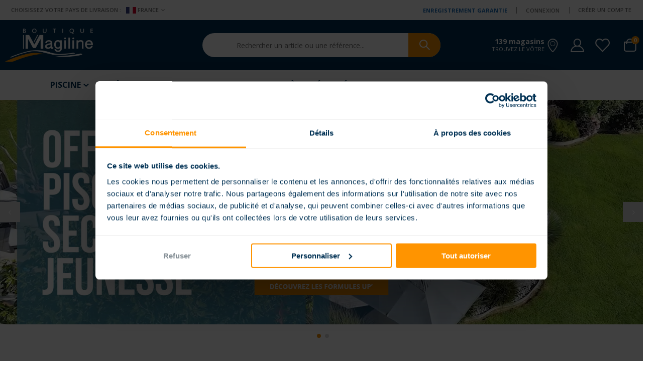

--- FILE ---
content_type: text/html; charset=UTF-8
request_url: https://www.boutiquemagiline.com/fr_fr/
body_size: 17686
content:
 <!doctype html><html lang="fr"><head ><script> var LOCALE = 'fr\u002DFR'; var BASE_URL = 'https\u003A\u002F\u002Fwww.boutiquemagiline.com\u002Ffr_fr\u002F'; var require = { 'baseUrl': 'https\u003A\u002F\u002Fwww.boutiquemagiline.com\u002Fstatic\u002Ffrontend\u002FMagiline\u002FB2C\u002Ffr_FR' };</script> <meta charset="utf-8"/>
<meta name="title" content="Boutique en ligne Magiline  - Boutique Magiline"/>
<meta name="description" content="Découvrez la boutique en ligne Magiline : tout l’essentiel pour entretenir votre piscine toute l’année. Produits de traitement, accessoires de nettoyage, pièces détachées et équipements pour une eau toujours saine et un plaisir de baignade inégalé."/>
<meta name="robots" content="INDEX,FOLLOW"/>
<meta name="viewport" content="width=device-width, initial-scale=1, maximum-scale=1.0, user-scalable=no"/>
<meta name="format-detection" content="telephone=no"/>
<title>Boutique en ligne Magiline  - Boutique Magiline</title>
<link  rel="stylesheet" type="text/css"  media="all" href="https://www.boutiquemagiline.com/static/_cache/merged/22502e49227fbfd9f4e5efb20a3f24fe.min.css" />
<link  rel="stylesheet" type="text/css"  media="screen and (min-width: 768px)" href="https://www.boutiquemagiline.com/static/frontend/Magiline/B2C/fr_FR/css/styles-l.min.css" />
<link  rel="stylesheet" type="text/css"  media="print" href="https://www.boutiquemagiline.com/static/frontend/Magiline/B2C/fr_FR/css/print.min.css" />
<script  type="text/javascript"  src="https://www.boutiquemagiline.com/static/_cache/merged/d3599d352c49b3964f05c31feadd08da.min.js"></script>
<link  rel="stylesheet" type="text/css" href="//fonts.googleapis.com/css?family=Shadows+Into+Light" />
<link  rel="icon" type="image/x-icon" href="https://www.boutiquemagiline.com/media/favicon/stores/1/201603_favicon-01_1.png" />
<link  rel="shortcut icon" type="image/x-icon" href="https://www.boutiquemagiline.com/media/favicon/stores/1/201603_favicon-01_1.png" />
<style>
.product-social-links{display:none;}
</style>
<script type="text/javascript">
window.$crisp=[];
window.CRISP_WEBSITE_ID="b93e6dd2-ede8-4fe7-b056-f281aca16767";
(function(){
    d=document;
    s=d.createElement("script");
    s.src="https://client.crisp.chat/l.js";
    s.async=1;d.getElementsByTagName("head")[0].appendChild(s);
})();
</script>     <link rel='stylesheet' href="//fonts.googleapis.com/css?family=Open+Sans%3A300%2C300italic%2C400%2C400italic%2C600%2C600italic%2C700%2C700italic%2C800%2C800italic&amp;v1&amp;subset=latin%2Clatin-ext" type="text/css" media="screen"/> <link href="//fonts.googleapis.com/css?family=Oswald:300,400,500,600,700" rel="stylesheet"><link href="//fonts.googleapis.com/css?family=Poppins:200,300,400,500,600,700,800" rel="stylesheet"><link rel="stylesheet" href="//fonts.googleapis.com/css?family=Open+Sans%3A300%2C300italic%2C400%2C400italic%2C600%2C600italic%2C700%2C700italic%2C800%2C800italic&amp;v1&amp;subset=latin%2Clatin-ext" type="text/css" media="screen"/> <link rel="stylesheet" type="text/css" media="all" href="https://www.boutiquemagiline.com/media/porto/web/bootstrap/css/bootstrap.optimized.min.css">  <link rel="stylesheet" type="text/css" media="all" href="https://www.boutiquemagiline.com/media/porto/web/css/animate.optimized.css">  <link rel="stylesheet" type="text/css" media="all" href="https://www.boutiquemagiline.com/media/porto/web/css/header/type1.css"><link rel="stylesheet" type="text/css" media="all" href="https://www.boutiquemagiline.com/media/porto/web/css/custom.css"><link rel="stylesheet" type="text/css" media="all" href="https://www.boutiquemagiline.com/media/porto/configed_css/design_fr_fr.css"><link rel="stylesheet" type="text/css" media="all" href="https://www.boutiquemagiline.com/media/porto/configed_css/settings_fr_fr.css"><script type="text/javascript">
var redirect_cart = false;
</script><script type="text/javascript">
var portoThemeLoaded = false;
window.addEventListener( 'load', function() {
  portoThemeLoaded = true;
} );
require([
    'jquery',
    'pt_animate'
], function ($) {
  var portoAnimateFn = function(){
    var $wrap = $(document.body);
    if ($.isFunction($.fn.themeAnimate)) {
      $wrap.find('[data-plugin-animate], [data-appear-animation]').each(function() {
        var $this = $(this),
            opts;

        var pluginOptions = $this.data('plugin-options');
        if (pluginOptions) {
          if (typeof pluginOptions == 'string') {
            opts = JSON.parse(pluginOptions.replace(/'/g,'"').replace(';',''));
          } else {
            opts = pluginOptions;
          }
        }
        $this.themeAnimate(opts);
      });
    }
  };
  if (portoThemeLoaded) {
    portoAnimateFn();
  } else {
    $(window).on('load', portoAnimateFn);
  }
    var scrolled = false;
    $(window).scroll(function(){
        if($(window).width()>=992){
            if(140<$(window).scrollTop() && !scrolled){
                $('.page-header:not(.sticky-header)').css("height",$('.page-header:not(.sticky-header)').height()+'px');
                $('.page-header').addClass("sticky-header");
                scrolled = true;
                if($(".page-header").hasClass("type1") || $(".page-header").hasClass("type2") || $(".page-header").hasClass("type6")) {
                  $('.page-header .minicart-wrapper').after('<div class="minicart-place hide"></div>');

                  var minicart = $('.page-header .minicart-wrapper').detach();
                  
                  $('.page-header .navigation').append(minicart);

                  $('.page-header .minicart-wrapper.cart-design-2').prepend('<div id="stickyPictos"><a href="/customer/account/" class="my-account m-l-xs mr-1 mr-lg-2" title="Mon compte"><i class="porto-icon-user-2"></i></a><a href="/wishlist" class="my-account m-l-xs mr-1 mr-lg-2" title="Liste d\'envies"><i class="porto-icon-wishlist-2"></i></a></div>');
                  $('.page-header .minicart-wrapper.cart-design-2').addClass('header-contact');

                                    var logo_image = $('<div>').append($('.page-header .header .logo').clone()).html();
                  $('.page-header .navigation').prepend('<div class="sticky-logo">'+logo_image+'</div>');
                   }
                                 $(".sticky-logo img").attr("src","https://www.boutiquemagiline.com/media/porto/sticky_logo/default/logo_boutique_magiline.png");
                  }
            if(140>=$(window).scrollTop() && scrolled){
                $('.page-header.sticky-header').css("height",'auto');
                $('.page-header').removeClass("sticky-header");
                scrolled = false;
                if($(".page-header").hasClass("type1") || $(".page-header").hasClass("type2") || $(".page-header").hasClass("type6")) {
                  var minicart;
                  minicart = $('.page-header .navigation .minicart-wrapper').detach();
                  $('.minicart-place').after(minicart);
                  $('.minicart-place').remove();
                  $('#stickyPictos').remove();
                  $('.page-header .minicart-wrapper.cart-design-2').removeClass('header-contact');

                  $('.page-header .minicart-wrapper-moved').addClass("minicart-wrapper").removeClass("minicart-wrapper-moved").removeClass("hide");

                                      $('.page-header .navigation > .sticky-logo').remove();
                   }
            }
        }
        if($('body').hasClass('mobile-sticky')) {
            if($(window).width()<=991){
                if(130<$(window).scrollTop() && !scrolled){
                  $('.page-header:not(.sticky-header)').css("height",$('.page-header:not(.sticky-header)').height()+'px');
                  $('.page-header').addClass("sticky-header");
                  scrolled = true;
                }
                if(130>=$(window).scrollTop() && scrolled){
                  $('.page-header.sticky-header').css("height",'auto');
                  $('.page-header').removeClass("sticky-header");
                  scrolled = false;
                }
            }
        }
    });
    $(window).resize(function(){
      var b_w = $(window).width();
      if(b_w <= 991){
        if($('.page-header .navigation .minicart-wrapper').length > 0) {
          var minicart;
          minicart = $('.page-header .navigation .minicart-wrapper').detach();
          $('.minicart-place').after(minicart);
          $('.minicart-place').remove();
          $('.page-header .minicart-wrapper-moved').addClass("minicart-wrapper").removeClass("minicart-wrapper-moved").removeClass("hide");
        }
      }
    });
 });</script> <script type="text/x-magento-init">
        {
            "*": {
                "Magento_PageCache/js/form-key-provider": {
                    "isPaginationCacheEnabled":
                        0                }
            }
        }</script> <script src="https://cdn.brevo.com/js/sdk-loader.js" async></script><script>window.Brevo = window.Brevo || [];
                            Brevo.push([
                                "init",
                                {
                                    client_key: "0il41j5pd1567pkh43fyxvrv",
                                    email_id: "",
                                }
                            ]);
                        </script>
</head>
</head><body data-container="body" data-mage-init='{"loaderAjax": {}, "loader": { "icon": "https://www.boutiquemagiline.com/static/frontend/Magiline/B2C/fr_FR/images/loader-2.gif"}}' id="html-body" class="cms-porto_home_4 layout-1220 wide mobile-sticky cms-index-index page-layout-1column">         <script type="text/x-magento-init">
    {
        "*": {
            "Magento_PageBuilder/js/widget-initializer": {
                "config": {"[data-content-type=\"slider\"][data-appearance=\"default\"]":{"Magento_PageBuilder\/js\/content-type\/slider\/appearance\/default\/widget":false},"[data-content-type=\"map\"]":{"Magento_PageBuilder\/js\/content-type\/map\/appearance\/default\/widget":false},"[data-content-type=\"row\"]":{"Magento_PageBuilder\/js\/content-type\/row\/appearance\/default\/widget":false},"[data-content-type=\"tabs\"]":{"Magento_PageBuilder\/js\/content-type\/tabs\/appearance\/default\/widget":false},"[data-content-type=\"slide\"]":{"Magento_PageBuilder\/js\/content-type\/slide\/appearance\/default\/widget":{"buttonSelector":".pagebuilder-slide-button","showOverlay":"hover","dataRole":"slide"}},"[data-content-type=\"banner\"]":{"Magento_PageBuilder\/js\/content-type\/banner\/appearance\/default\/widget":{"buttonSelector":".pagebuilder-banner-button","showOverlay":"hover","dataRole":"banner"}},"[data-content-type=\"buttons\"]":{"Magento_PageBuilder\/js\/content-type\/buttons\/appearance\/inline\/widget":false},"[data-content-type=\"products\"][data-appearance=\"carousel\"]":{"Magento_PageBuilder\/js\/content-type\/products\/appearance\/carousel\/widget":false},"[data-content-type=\"filterproducts\"][data-appearance=\"owlcarousel\"]":{"Smartwave_Filterproducts\/js\/content-type\/filterproducts\/appearance\/carousel\/widget":false}},
                "breakpoints": {"desktop":{"label":"Desktop","stage":true,"default":true,"class":"desktop-switcher","icon":"Magento_PageBuilder::css\/images\/switcher\/switcher-desktop.svg","conditions":{"min-width":"1024px"},"options":{"products":{"default":{"slidesToShow":"5"}}}},"tablet":{"conditions":{"max-width":"1024px","min-width":"768px"},"options":{"products":{"default":{"slidesToShow":"4"},"continuous":{"slidesToShow":"3"}}}},"mobile":{"label":"Mobile","stage":true,"class":"mobile-switcher","icon":"Magento_PageBuilder::css\/images\/switcher\/switcher-mobile.svg","media":"only screen and (max-width: 768px)","conditions":{"max-width":"768px","min-width":"640px"},"options":{"products":{"default":{"slidesToShow":"3"}}}},"mobile-small":{"conditions":{"max-width":"640px"},"options":{"products":{"default":{"slidesToShow":"2"},"continuous":{"slidesToShow":"1"}}}}}            }
        }
    }</script>  <div class="cookie-status-message" id="cookie-status">The store will not work correctly when cookies are disabled.</div> <script type="text&#x2F;javascript">document.querySelector("#cookie-status").style.display = "none";</script> <script type="text/x-magento-init">
    {
        "*": {
            "cookieStatus": {}
        }
    }</script> <script type="text/x-magento-init">
    {
        "*": {
            "mage/cookies": {
                "expires": null,
                "path": "\u002F",
                "domain": ".www.boutiquemagiline.com",
                "secure": true,
                "lifetime": "3600"
            }
        }
    }</script>  <noscript><div class="message global noscript"><div class="content"><p><strong>Javascript est désactivé dans votre navigateur.</strong> <span> Pour une meilleure expérience sur notre site, assurez-vous d’activer JavaScript dans votre navigateur.</span></p></div></div></noscript>    <script> window.cookiesConfig = window.cookiesConfig || {}; window.cookiesConfig.secure = true; </script> <script>    require.config({
        map: {
            '*': {
                wysiwygAdapter: 'mage/adminhtml/wysiwyg/tiny_mce/tinymce5Adapter'
            }
        }
    });</script>  <script>
    require.config({
        paths: {
            googleMaps: 'https\u003A\u002F\u002Fmaps.googleapis.com\u002Fmaps\u002Fapi\u002Fjs\u003Fv\u003D3\u0026key\u003D'
        },
        config: {
            'Magento_PageBuilder/js/utils/map': {
                style: ''
            },
            'Magento_PageBuilder/js/content-type/map/preview': {
                apiKey: '',
                apiKeyErrorMessage: 'You\u0020must\u0020provide\u0020a\u0020valid\u0020\u003Ca\u0020href\u003D\u0027https\u003A\u002F\u002Fwww.boutiquemagiline.com\u002Ffr_fr\u002Fadminhtml\u002Fsystem_config\u002Fedit\u002Fsection\u002Fcms\u002F\u0023cms_pagebuilder\u0027\u0020target\u003D\u0027_blank\u0027\u003EGoogle\u0020Maps\u0020API\u0020key\u003C\u002Fa\u003E\u0020to\u0020use\u0020a\u0020map.'
            },
            'Magento_PageBuilder/js/form/element/map': {
                apiKey: '',
                apiKeyErrorMessage: 'You\u0020must\u0020provide\u0020a\u0020valid\u0020\u003Ca\u0020href\u003D\u0027https\u003A\u002F\u002Fwww.boutiquemagiline.com\u002Ffr_fr\u002Fadminhtml\u002Fsystem_config\u002Fedit\u002Fsection\u002Fcms\u002F\u0023cms_pagebuilder\u0027\u0020target\u003D\u0027_blank\u0027\u003EGoogle\u0020Maps\u0020API\u0020key\u003C\u002Fa\u003E\u0020to\u0020use\u0020a\u0020map.'
            },
        }
    });</script> <script>
    require.config({
        shim: {
            'Magento_PageBuilder/js/utils/map': {
                deps: ['googleMaps']
            }
        }
    });</script>   <script type="text/x-magento-init">
{"*":{"Chessio_Matomo\/js\/tracker":{"scriptUrl":"https:\/\/analytics.magiline.fr\/matomo.js","trackerUrl":"https:\/\/analytics.magiline.fr\/matomo.php","siteId":6,"actions":[["enableLinkTracking",true],["setLinkTrackingTimer",500],["trackPageView"]]}}}</script> <script type="text/javascript">
(function (w, d) {
    w._paq = w._paq || [];
    w._paq.push(['setTrackerUrl', 'https://analytics.magiline.fr/matomo.php']);
    w._paq.push(['setSiteId', 6]);
    var g = d.createElement('script'),
        s = d.getElementsByTagName('script')[0];
    g.type = 'text/javascript';
    g.async = true;
    g.defer = true;
    g.src = 'https://analytics.magiline.fr/matomo.js';
    s.parentNode.insertBefore(g, s);
})(window, document);</script> <script type="text/javascript">
(function (require, undefined) {
    'use strict';
    var moduleName = 'Chessio_Matomo/js/tracker';
    (require !== undefined) && require([moduleName], undefined, function (e) {
        if (e.requireType === 'scripterror'
            && (e.requireModules && e.requireModules[0]) === moduleName
        ) {
            require.undef(moduleName);
            define(moduleName, function () {
                var noop = function () { /* NoOp */ };
                var error = function () {
                    throw new Error('Failed to load Matomo module');
                };
                var mock = {
                    createTracker: error,
                    getMatomo: error,
                    getTracker: error,
                    push: noop
                };
                mock[moduleName] = noop;
                return mock;
            });
        }
    });
})(require);</script><noscript><p><img src="https://analytics.magiline.fr/matomo.php?idsite=6&rec=1&url=https%3A%2F%2Fwww.boutiquemagiline.com%2Ffr_fr%2F" style="border: 0;" alt="" /></p></noscript> <div class="page-wrapper">  <header class="page-header type1" >  <div class="main-panel-top"><div class="container"><div class="main-panel-inner"><div class="panel wrapper"><div class="header-left"><div class="panel header">      <div class="switcher language switcher-language" data-ui-id="language-switcher" id="switcher-language"><strong class="label switcher-label"><span>Choisissez votre pays de livraison :</span></strong> <div class="actions dropdown options switcher-options"><div class="action toggle switcher-trigger" id="switcher-language-trigger" data-mage-init='{"dropdown":{}}' data-toggle="dropdown" data-trigger-keypress-button="true"><strong class="view-fr_fr"><span class="flag-icon"></span>France</strong></div><ul class="dropdown switcher-dropdown" data-target="dropdown">    <li class="view-be_fr switcher-option"><a href="javascript:void(0)" data-post='{"action":"https:\/\/www.boutiquemagiline.com\/fr_fr\/stores\/store\/redirect\/","data":{"___store":"be_fr","___from_store":"fr_fr","uenc":"aHR0cHM6Ly93d3cuYm91dGlxdWVtYWdpbGluZS5jb20vYmVfZnIv"}}'><span class="flag-icon"></span>Belgique</a></li>  </ul></div></div></div></div><div class="header-right"><div class="panel header show-icon-tablet"><div data-content-type="html" data-appearance="default" data-element="main" data-decoded="true"><a class="authorization-link" id="warrantyLink" style="color:#1d6fba;font-weight:bold;margin-right:12px;" rel="nofollow" href="/conditions-garantie" title="Enregistrement garantie">ENREGISTREMENT GARANTIE</a>
</div> <div class="top-links-icon"><a href="javascript:;">Liens</a></div><ul class="header links">  <li class="greet welcome" data-bind="scope: 'customer'"><!-- ko if: customer().fullname --><span class="logged-in" data-bind="text: new String('Bienvenue, %1 !'). replace('%1', customer().fullname)"></span> <!-- /ko --><!-- ko ifnot: customer().fullname --><span class="not-logged-in" data-bind="text: '&nbsp;'"></span>  <!-- /ko --></li>  <script type="text/x-magento-init">
        {
            "*": {
                "Magento_Ui/js/core/app": {
                    "components": {
                        "customer": {
                            "component": "Magento_Customer/js/view/customer"
                        }
                    }
                }
            }
        }</script>  <li class="link authorization-link" data-label="ou"><a href="https://www.boutiquemagiline.com/fr_fr/customer/account/login/referer/aHR0cHM6Ly93d3cuYm91dGlxdWVtYWdpbGluZS5jb20vZnJfZnIv/" >Connexion</a></li><li><a href="https://www.boutiquemagiline.com/fr_fr/customer/account/create/" id="id4kyqs7lt" >Créer un compte</a></li></ul></div></div></div></div></div></div><div class="header-main"><div class="header content header-row"><div class="header-left"><span data-action="toggle-nav" class="action nav-toggle"><span>Basculer la navigation</span></span>    <a class="logo" href="https://www.boutiquemagiline.com/fr_fr/" title=""><img src="https://www.boutiquemagiline.com/media/logo/stores/1/logo_boutique_magiline.png" alt="" width="175" height="99" /></a></div><div class="header-center"><div class="search-area show-icon-tablet"><a href="javascript:void(0);" class="search-toggle-icon"><span><i class="porto-icon-magnifier"></i></span></a>   <div class="block block-search"><div class="block block-content"><form class="form minisearch" id="search_mini_form" action="https://www.boutiquemagiline.com/fr_fr/catalogsearch/result/" method="get"><div class="field search"><div class="control"><input id="search" data-mage-init='{"quickSearch":{ "formSelector":"#search_mini_form", "url":"https://www.boutiquemagiline.com/fr_fr/search/ajax/suggest/", "destinationSelector":"#search_autocomplete"} }' type="text" name="q" value="" placeholder="Rechercher un article ou une référence..." class="input-text" maxlength="128" role="combobox" aria-haspopup="false" aria-autocomplete="both" autocomplete="off"/><div id="search_autocomplete" class="search-autocomplete"></div> <div class="nested"><a class="action advanced" href="https://www.boutiquemagiline.com/fr_fr/catalogsearch/advanced/" data-action="advanced-search">Recherche Avancée</a></div></div></div><div class="actions"><button type="submit" title="Rechercher" class="action search"><span>Rechercher</span></button></div></form></div></div></div></div><div class="header-right"><div class="header-contact"><div class="custom-block"></div> <a href="https://www.boutiquemagiline.com/fr_fr/nos-points-de-ventes" class="my-account storelocator m-l-xs mr-1 mr-lg-2" title="Points de vente"><span>139 magasins <br> <span>Trouvez le vôtre</span></span> <i class="porto-icon-map-location"></i></a> <a href="https://www.boutiquemagiline.com/fr_fr/customer/account/" class="my-account m-l-xs mr-1 mr-lg-2" title="Mon compte"><i class="porto-icon-user-2"></i></a> <a href="https://www.boutiquemagiline.com/fr_fr/wishlist" class="my-account m-l-xs mr-1 mr-lg-2" title="Liste d'envies"><i class="porto-icon-wishlist-2"></i></a></div> <div data-block="minicart" class="minicart-wrapper cart-design-2"><a class="action showcart" href="https://www.boutiquemagiline.com/fr_fr/checkout/cart/" data-bind="scope: 'minicart_content'"><i class="minicart-icon porto-icon-shopping-cart"></i> <span class="text">Cart</span> <span class="counter qty empty" data-bind="css: { empty: !!getCartParam('summary_count') == false }, blockLoader: isLoading"><span class="counter-number"><!-- ko if: getCartParam('summary_count') --><!-- ko text: getCartParam('summary_count') --><!-- /ko --><!-- /ko --><!-- ko ifnot: getCartParam('summary_count') -->0<!-- /ko --></span> <span class="counter-label"><!-- ko i18n: 'items' --><!-- /ko --></span></span></a> <a class="showcart action-subtotal d-none" href="https://www.boutiquemagiline.com/fr_fr/checkout/cart/" data-bind="scope: 'minicart_content'"><span class="cart-subtotal">Panier <span class="cart-price"><span class="amount" data-bind="html: getCartParam('subtotal')"><!-- ko if: !getCartParam('subtotal') --><!-- ko i18n: '€ 0.00' --><!-- /ko --><!-- /ko --></span></span></span></a>  <div class="block block-minicart empty" data-role="dropdownDialog" data-mage-init='{"dropdownDialog":{ "appendTo":"[data-block=minicart]", "triggerTarget":".showcart", "timeout": "2000", "closeOnMouseLeave": false, "closeOnEscape": true, "triggerClass":"active", "parentClass":"active", "buttons":[]}}'><div id="minicart-content-wrapper" data-bind="scope: 'minicart_content'"><!-- ko template: getTemplate() --><!-- /ko --></div></div> <script>window.checkout = {"shoppingCartUrl":"https:\/\/www.boutiquemagiline.com\/fr_fr\/checkout\/cart\/","checkoutUrl":"https:\/\/www.boutiquemagiline.com\/fr_fr\/checkout\/","updateItemQtyUrl":"https:\/\/www.boutiquemagiline.com\/fr_fr\/checkout\/sidebar\/updateItemQty\/","removeItemUrl":"https:\/\/www.boutiquemagiline.com\/fr_fr\/checkout\/sidebar\/removeItem\/","imageTemplate":"Magento_Catalog\/product\/image_with_borders","baseUrl":"https:\/\/www.boutiquemagiline.com\/fr_fr\/","minicartMaxItemsVisible":5,"websiteId":"1","maxItemsToDisplay":10,"storeId":"1","storeGroupId":"1","customerLoginUrl":"https:\/\/www.boutiquemagiline.com\/fr_fr\/customer\/account\/login\/referer\/aHR0cHM6Ly93d3cuYm91dGlxdWVtYWdpbGluZS5jb20vZnJfZnIv\/","isRedirectRequired":false,"autocomplete":"off","captcha":{"user_login":{"isCaseSensitive":false,"imageHeight":50,"imageSrc":"","refreshUrl":"https:\/\/www.boutiquemagiline.com\/fr_fr\/captcha\/refresh\/","isRequired":false,"timestamp":1769037155}}}</script> <script type="text/x-magento-init">
    {
        "[data-block='minicart']": {
            "Magento_Ui/js/core/app": {"components":{"minicart_content":{"children":{"subtotal.container":{"children":{"subtotal":{"children":{"subtotal.totals":{"config":{"display_cart_subtotal_incl_tax":1,"display_cart_subtotal_excl_tax":0,"template":"Magento_Tax\/checkout\/minicart\/subtotal\/totals"},"children":{"subtotal.totals.msrp":{"component":"Magento_Msrp\/js\/view\/checkout\/minicart\/subtotal\/totals","config":{"displayArea":"minicart-subtotal-hidden","template":"Magento_Msrp\/checkout\/minicart\/subtotal\/totals"}}},"component":"Magento_Tax\/js\/view\/checkout\/minicart\/subtotal\/totals"}},"component":"uiComponent","config":{"template":"Magento_Checkout\/minicart\/subtotal"}}},"component":"uiComponent","config":{"displayArea":"subtotalContainer"}},"item.renderer":{"component":"Magento_Checkout\/js\/view\/cart-item-renderer","config":{"displayArea":"defaultRenderer","template":"Magento_Checkout\/minicart\/item\/default"},"children":{"item.image":{"component":"Magento_Catalog\/js\/view\/image","config":{"template":"Magento_Catalog\/product\/image","displayArea":"itemImage"}},"checkout.cart.item.price.sidebar":{"component":"uiComponent","config":{"template":"Magento_Checkout\/minicart\/item\/price","displayArea":"priceSidebar"}}}},"extra_info":{"component":"uiComponent","config":{"displayArea":"extraInfo"}},"promotion":{"component":"uiComponent","config":{"displayArea":"promotion"}}},"config":{"itemRenderer":{"default":"defaultRenderer","simple":"defaultRenderer","virtual":"defaultRenderer"},"template":"Magento_Checkout\/minicart\/content"},"component":"Magento_Checkout\/js\/view\/minicart"}},"types":[]} },
        "*": {
            "Magento_Ui/js/block-loader": "https://www.boutiquemagiline.com/static/frontend/Magiline/B2C/fr_FR/images/loader-1.gif"
        }
    }</script></div></div></div><div id="mobileOnly"><div class="search-area container">  <div class="block block-search"><div class="block block-content"><form class="form minisearch" id="search_mini_form_mobile" action="https://www.boutiquemagiline.com/fr_fr/catalogsearch/result/" method="get"><div class="field search"><div class="control"><input id="search_mobile" data-mage-init='{"quickSearch":{ "formSelector":"#search_mini_form_mobile", "url":"https://www.boutiquemagiline.com/fr_fr/search/ajax/suggest/", "destinationSelector":"#search_autocomplete_mobile"} }' type="text" name="q" value="" placeholder="Rechercher un article ou une référence..." class="input-text" maxlength="128" role="combobox" aria-haspopup="false" aria-autocomplete="both" autocomplete="off"/><div id="search_autocomplete_mobile" class="search-autocomplete"></div></div></div><div class="actions"><button type="submit" title="Rechercher" class="action search"><span>Rechercher</span></button></div></form></div></div></div></div></div>  <div class="sections nav-sections"> <div class="section-items nav-sections-items" data-mage-init='{"tabs":{"openedState":"active"}}'>  <div class="section-item-title nav-sections-item-title" data-role="collapsible"><a class="nav-sections-item-switch" data-toggle="switch" href="#store.menu">Menu</a></div><div class="section-item-content nav-sections-item-content" id="store.menu" data-role="content">     <nav class="navigation sw-megamenu " role="navigation"><ul><li class="ui-menu-item level0 classic parent  liItem1"><div class="open-children-toggle"></div><a class="level-top" title="PISCINE"><span>PISCINE</span></a><div class="level0 submenu"><div class="row"><ul class="subchildmenu "><li class="ui-menu-item level1  liItem1"><a href="https://www.boutiquemagiline.com/fr_fr/piscine/construction.html" title="Construction"><span>Construction</span></a></li><li class="ui-menu-item level1  liItem2"><a href="https://www.boutiquemagiline.com/fr_fr/piscine/renovation.html" title="Rénovation"><span>Rénovation</span></a></li><li class="ui-menu-item level1  liItem3"><a href="https://www.boutiquemagiline.com/fr_fr/piscine/evolution.html" title="Évolution"><span>Évolution</span></a></li></ul></div></div></li><li class="ui-menu-item level0 classic parent  liItem2"><div class="open-children-toggle"></div><a class="level-top" title="ÉQUIPEMENTS"><span>ÉQUIPEMENTS</span></a><div class="level0 submenu"><div class="row"><ul class="subchildmenu "><li class="ui-menu-item level1  liItem1"><a href="https://www.boutiquemagiline.com/fr_fr/equipements/cartouches-et-filtres.html" title="Cartouches et filtres"><span>Cartouches et filtres</span></a></li><li class="ui-menu-item level1 parent  liItem2"><div class="open-children-toggle"></div><a title="Pompes de filtration"><span>Pompes de filtration</span></a><ul class="subchildmenu "><li class="ui-menu-item level2  liItem1"><a href="https://www.boutiquemagiline.com/fr_fr/equipements/pompes-de-filtration/pompes.html" title="Pompes"><span>Pompes</span></a></li><li class="ui-menu-item level2  liItem2"><a href="https://www.boutiquemagiline.com/fr_fr/equipements/pompes-de-filtration/accessoires.html" title="Accessoires"><span>Accessoires</span></a></li></ul></li><li class="ui-menu-item level1  liItem3"><a href="https://www.boutiquemagiline.com/fr_fr/equipements/pompes-a-chaleur.html" title="Pompes à chaleur"><span>Pompes à chaleur</span></a></li><li class="ui-menu-item level1  liItem4"><a href="https://www.boutiquemagiline.com/fr_fr/equipements/abris.html" title="Abris"><span>Abris</span></a></li><li class="ui-menu-item level1  liItem5"><a href="https://www.boutiquemagiline.com/fr_fr/equipements/alarmes.html" title="Alarmes"><span>Alarmes</span></a></li></ul></div></div></li><li class="ui-menu-item level0 classic parent  liItem3"><div class="open-children-toggle"></div><a class="level-top" title="ENTRETIEN"><span>ENTRETIEN</span></a><div class="level0 submenu"><div class="row"><ul class="subchildmenu "><li class="ui-menu-item level1 parent  liItem1"><div class="open-children-toggle"></div><a title="Robots"><span>Robots</span></a><ul class="subchildmenu "><li class="ui-menu-item level2  liItem1"><a href="https://www.boutiquemagiline.com/fr_fr/entretien/robots/robots.html" title="Robots"><span>Robots</span></a></li><li class="ui-menu-item level2  liItem2"><a href="https://www.boutiquemagiline.com/fr_fr/entretien/robots/pieces-detachees.html" title="Pièces détachées"><span>Pièces détachées</span></a></li></ul></li><li class="ui-menu-item level1  liItem2"><a href="https://www.boutiquemagiline.com/fr_fr/entretien/chimie-de-l-eau.html" title="Chimie de l'eau"><span>Chimie de l'eau</span></a></li><li class="ui-menu-item level1  liItem3"><a href="https://www.boutiquemagiline.com/fr_fr/entretien/accessoires.html" title="Accessoires"><span>Accessoires</span></a></li><li class="ui-menu-item level1  liItem4"><a href="https://www.boutiquemagiline.com/fr_fr/entretien/hivernage.html" title="Hivernage"><span>Hivernage</span></a></li></ul></div></div></li><li class="ui-menu-item level0 classic  liItem4"><a href="https://www.boutiquemagiline.com/fr_fr/pieces-detachees.html" class="level-top" title="PIÈCES DÉTACHÉES"><span>PIÈCES DÉTACHÉES</span></a></li><li class="ui-menu-item level0 classic parent  liItem5"><div class="open-children-toggle"></div><a class="level-top" title="SPAS"><span>SPAS</span></a><div class="level0 submenu"><div class="row"><ul class="subchildmenu "><li class="ui-menu-item level1  liItem1"><a href="https://www.boutiquemagiline.com/fr_fr/spas/spas.html" title="Spas"><span>Spas</span></a></li><li class="ui-menu-item level1  liItem2"><a href="https://www.boutiquemagiline.com/fr_fr/spas/consommables.html" title="Consommables"><span>Consommables</span></a></li></ul></div></div></li><li class="ui-menu-item level0 classic  liItem6"><a href="https://www.boutiquemagiline.com/fr_fr/conseils.html" class="level-top" title="CONSEILS"><span>CONSEILS</span></a></li><li class="ui-menu-item level0 classic  liItem7"><a href="https://www.boutiquemagiline.com/fr_fr/contact.html" class="level-top" title="CONTACT"><span>CONTACT</span></a></li><div data-content-type="html" data-appearance="default" data-element="main" data-decoded="true"><li class="ui-menu-item level0 classic" style="border-top:1px solid #ddd !important;"><a href="/conditions-garantie" class="level-top" id="myAccountSpecialLink2"  title="Enregistrement garantie">ENREGISTREMENT GARANTIE</a></li>
<li class="ui-menu-item level0 classic  liItemLast" style="border-top:1px solid #ddd !important;"><a href="/customer/account/login" class="level-top" id="myAccountSpecialLink" title="Mon compte">Mon compte</a></li>
</div></ul></nav><script type="text/javascript">
    require([
        'jquery',
        'Smartwave_Megamenu/js/sw_megamenu'
    ], function ($) {
        $(".sw-megamenu").swMegamenu();
    });</script></div>  <div class="section-item-title nav-sections-item-title" data-role="collapsible"><a class="nav-sections-item-switch" data-toggle="switch" href="#store.links">Compte</a></div><div class="section-item-content nav-sections-item-content" id="store.links" data-role="content"><!-- Account links --></div>  <div class="section-item-title nav-sections-item-title" data-role="collapsible"><a class="nav-sections-item-switch" data-toggle="switch" href="#store.settings">Paramètres</a></div><div class="section-item-content nav-sections-item-content" id="store.settings" data-role="content">    <div class="switcher language switcher-language" data-ui-id="language-switcher" id="switcher-language-nav"><strong class="label switcher-label"><span>Choisissez votre pays de livraison :</span></strong> <div class="actions dropdown options switcher-options"><div class="action toggle switcher-trigger" id="switcher-language-trigger-nav" data-mage-init='{"dropdown":{}}' data-toggle="dropdown" data-trigger-keypress-button="true"><strong class="view-fr_fr"><span class="flag-icon"></span>France</strong></div><ul class="dropdown switcher-dropdown" data-target="dropdown">    <li class="view-be_fr switcher-option"><a href="javascript:void(0)" data-post='{"action":"https:\/\/www.boutiquemagiline.com\/fr_fr\/stores\/store\/redirect\/","data":{"___store":"be_fr","___from_store":"fr_fr","uenc":"aHR0cHM6Ly93d3cuYm91dGlxdWVtYWdpbGluZS5jb20vYmVfZnIv"}}'><span class="flag-icon"></span>Belgique</a></li>  </ul></div></div>  </div></div></div> </header>  <main id="maincontent" class="page-main"> <a id="contentarea" tabindex="-1"></a> <div class="page messages"> <div data-placeholder="messages"></div> <div data-bind="scope: 'messages'"><!-- ko if: cookieMessages && cookieMessages.length > 0 --><div aria-atomic="true" role="alert" data-bind="foreach: { data: cookieMessages, as: 'message' }" class="messages"><div data-bind="attr: { class: 'message-' + message.type + ' ' + message.type + ' message', 'data-ui-id': 'message-' + message.type }"><div data-bind="html: $parent.prepareMessageForHtml(message.text)"></div></div></div><!-- /ko --><!-- ko if: messages().messages && messages().messages.length > 0 --><div aria-atomic="true" role="alert" class="messages" data-bind="foreach: { data: messages().messages, as: 'message' }"><div data-bind="attr: { class: 'message-' + message.type + ' ' + message.type + ' message', 'data-ui-id': 'message-' + message.type }"><div data-bind="html: $parent.prepareMessageForHtml(message.text)"></div></div></div><!-- /ko --></div><script type="text/x-magento-init">
    {
        "*": {
            "Magento_Ui/js/core/app": {
                "components": {
                        "messages": {
                            "component": "Magento_Theme/js/view/messages"
                        }
                    }
                }
            }
    }</script></div><div class="page-main-inner"><div class="columns"><div class="column main"><input name="form_key" type="hidden" value="iFc6Zxvqezd7uq6D" /> <div id="authenticationPopup" data-bind="scope:'authenticationPopup', style: {display: 'none'}"> <script>window.authenticationPopup = {"autocomplete":"off","customerRegisterUrl":"https:\/\/www.boutiquemagiline.com\/fr_fr\/customer\/account\/create\/","customerForgotPasswordUrl":"https:\/\/www.boutiquemagiline.com\/fr_fr\/customer\/account\/forgotpassword\/","baseUrl":"https:\/\/www.boutiquemagiline.com\/fr_fr\/","customerLoginUrl":"https:\/\/www.boutiquemagiline.com\/fr_fr\/customer\/ajax\/login\/"}</script> <!-- ko template: getTemplate() --><!-- /ko --> <script type="text/x-magento-init">
        {
            "#authenticationPopup": {
                "Magento_Ui/js/core/app": {"components":{"authenticationPopup":{"component":"Magento_Customer\/js\/view\/authentication-popup","children":{"messages":{"component":"Magento_Ui\/js\/view\/messages","displayArea":"messages"},"captcha":{"component":"Magento_Captcha\/js\/view\/checkout\/loginCaptcha","displayArea":"additional-login-form-fields","formId":"user_login","configSource":"checkout"}}}}}            },
            "*": {
                "Magento_Ui/js/block-loader": "https\u003A\u002F\u002Fwww.boutiquemagiline.com\u002Fstatic\u002Ffrontend\u002FMagiline\u002FB2C\u002Ffr_FR\u002Fimages\u002Floader\u002D1.gif"
                 }
        }</script></div> <script type="text/x-magento-init">
    {
        "*": {
            "Magento_Customer/js/section-config": {
                "sections": {"stores\/store\/switch":["*"],"stores\/store\/switchrequest":["*"],"directory\/currency\/switch":["*"],"*":["messages"],"customer\/account\/logout":["*","recently_viewed_product","recently_compared_product","persistent"],"customer\/account\/loginpost":["*"],"customer\/account\/createpost":["*"],"customer\/account\/editpost":["*"],"customer\/ajax\/login":["checkout-data","cart","captcha"],"catalog\/product_compare\/add":["compare-products"],"catalog\/product_compare\/remove":["compare-products"],"catalog\/product_compare\/clear":["compare-products"],"sales\/guest\/reorder":["cart"],"sales\/order\/reorder":["cart"],"checkout\/cart\/add":["cart","directory-data"],"checkout\/cart\/delete":["cart"],"checkout\/cart\/updatepost":["cart"],"checkout\/cart\/updateitemoptions":["cart"],"checkout\/cart\/couponpost":["cart"],"checkout\/cart\/estimatepost":["cart"],"checkout\/cart\/estimateupdatepost":["cart"],"checkout\/onepage\/saveorder":["cart","checkout-data","last-ordered-items"],"checkout\/sidebar\/removeitem":["cart"],"checkout\/sidebar\/updateitemqty":["cart"],"rest\/*\/v1\/carts\/*\/payment-information":["cart","last-ordered-items","captcha","instant-purchase"],"rest\/*\/v1\/guest-carts\/*\/payment-information":["cart","captcha"],"rest\/*\/v1\/guest-carts\/*\/selected-payment-method":["cart","checkout-data"],"rest\/*\/v1\/carts\/*\/selected-payment-method":["cart","checkout-data","instant-purchase"],"customer\/address\/*":["instant-purchase"],"customer\/account\/*":["instant-purchase"],"vault\/cards\/deleteaction":["instant-purchase"],"multishipping\/checkout\/overviewpost":["cart"],"paypal\/express\/placeorder":["cart","checkout-data"],"paypal\/payflowexpress\/placeorder":["cart","checkout-data"],"paypal\/express\/onauthorization":["cart","checkout-data"],"persistent\/index\/unsetcookie":["persistent"],"review\/product\/post":["review"],"wishlist\/index\/add":["wishlist"],"wishlist\/index\/remove":["wishlist"],"wishlist\/index\/updateitemoptions":["wishlist"],"wishlist\/index\/update":["wishlist"],"wishlist\/index\/cart":["wishlist","cart"],"wishlist\/index\/fromcart":["wishlist","cart"],"wishlist\/index\/allcart":["wishlist","cart"],"wishlist\/shared\/allcart":["wishlist","cart"],"wishlist\/shared\/cart":["cart"],"braintree\/paypal\/placeorder":["cart","checkout-data"],"braintree\/googlepay\/placeorder":["cart","checkout-data"],"weltpixel_quickview\/index\/updatecart":["cart"]},
                "clientSideSections": ["checkout-data","cart-data"],
                "baseUrls": ["https:\/\/www.boutiquemagiline.com\/fr_fr\/"],
                "sectionNames": ["messages","customer","compare-products","last-ordered-items","cart","directory-data","captcha","instant-purchase","loggedAsCustomer","persistent","review","wishlist","recently_viewed_product","recently_compared_product","product_data_storage","paypal-billing-agreement"]            }
        }
    }</script> <script type="text/x-magento-init">
    {
        "*": {
            "Magento_Customer/js/customer-data": {
                "sectionLoadUrl": "https\u003A\u002F\u002Fwww.boutiquemagiline.com\u002Ffr_fr\u002Fcustomer\u002Fsection\u002Fload\u002F",
                "expirableSectionLifetime": 60,
                "expirableSectionNames": ["cart","persistent"],
                "cookieLifeTime": "3600",
                "updateSessionUrl": "https\u003A\u002F\u002Fwww.boutiquemagiline.com\u002Ffr_fr\u002Fcustomer\u002Faccount\u002FupdateSession\u002F"
            }
        }
    }</script> <script type="text/x-magento-init">
    {
        "*": {
            "Magento_Customer/js/invalidation-processor": {
                "invalidationRules": {
                    "website-rule": {
                        "Magento_Customer/js/invalidation-rules/website-rule": {
                            "scopeConfig": {
                                "websiteId": "1"
                            }
                        }
                    }
                }
            }
        }
    }</script> <script type="text/x-magento-init">
    {
        "body": {
            "pageCache": {"url":"https:\/\/www.boutiquemagiline.com\/fr_fr\/page_cache\/block\/render\/","handles":["default","cms_index_index","cms_page_view","cms_index_index_id_porto_home_4"],"originalRequest":{"route":"cms","controller":"index","action":"index","uri":"\/fr_fr\/"},"versionCookieName":"private_content_version"}        }
    }</script>  <div data-content-type="html" data-appearance="default" data-element="main" data-decoded="true"><div class="container-fluid" style="padding:0;" id="carousel1">
    <div class="carousel-container mp-banner-slider"><div id="banner-slider-carousel"> <div id="bannerslider-list-items-1-69715d63b3ecc" class="owl-carousel owl-theme">   <div class="banner-item banner-slider">  <div class="item-content"><div class="row">
<div class="col-12 col-md-12"><a title="Formules UP" href="https://www.boutiquemagiline.com/formules-up"><img src="https://www.boutiquemagiline.com/media/.renditions/catalog/category/formules-up-desktop-1.jpg" alt="Formules UP"></a></div>
</div></div>     </div><div class="banner-item banner-slider">  <div class="item-content"><div class="row">
<div class="col-12 col-md-12">
<a href="https://www.boutiquemagiline.com/club">
<img src="https://www.boutiquemagiline.com/media/wysiwyg/visuels_btoc-01.jpg" alt="Rejoignez le Club Magiline">
</a>
</div>
</div></div> </div> </div></div></div><script>
        require(['jquery', 'mageplaza/core/owl.carousel'], function ($) {
            $('#bannerslider-list-items-1-69715d63b3ecc').owlCarousel({"autoWidth":0,"autoHeight":0,"loop":1,"nav":1,"dots":1,"lazyLoad":0,"autoplay":0,"autoplayTimeout":5000,"items":1});
            if(/Android|webOS|iPhone|BlackBerry|IEMobile|Opera Mini/i.test(navigator.userAgent) ) {
                var widthMb = parseFloat($('.page-wrapper').width()) - 30;
                $('.mp-banner-sidebar').attr('style','max-width: '+widthMb+'px');
            }
        });</script>
</div>
<div class="container-fluid" style="padding:0;" id="carousel2">
  <div class="carousel-container mp-banner-slider"><div id="banner-slider-carousel"> <div id="bannerslider-list-items-3-69715d63b43a9" class="owl-carousel owl-theme">   <div class="banner-item banner-slider">  <div class="item-content"><div class="row">
<div class="col-12 col-md-12"><a title="Formules UP" href="https://www.boutiquemagiline.com/formules-up"><img src="https://www.boutiquemagiline.com/media/.renditions/catalog/category/formules-up-mobile-1.jpg" alt="Formules UP"></a></div>
</div></div>     </div><div class="banner-item banner-slider">  <div class="item-content"><div class="row">
<div class="col-12 col-md-12">
<a href="https://www.boutiquemagiline.com/club">
<img src="https://www.boutiquemagiline.com/media/wysiwyg/visuels_btoc-02.jpg" alt="Rejoignez le Club Magiline">
</a>
</div>
</div></div> </div> </div></div></div><script>
        require(['jquery', 'mageplaza/core/owl.carousel'], function ($) {
            $('#bannerslider-list-items-3-69715d63b43a9').owlCarousel({"autoWidth":0,"autoHeight":0,"loop":1,"nav":1,"dots":1,"lazyLoad":0,"autoplay":0,"autoplayTimeout":5000,"items":1});
            if(/Android|webOS|iPhone|BlackBerry|IEMobile|Opera Mini/i.test(navigator.userAgent) ) {
                var widthMb = parseFloat($('.page-wrapper').width()) - 30;
                $('.mp-banner-sidebar').attr('style','max-width: '+widthMb+'px');
            }
        });</script>
</div>
<div class="container" style="padding-top:80px;color:#003154!important;" id="homeBlocks">
<h1 class="titleBlue18">Boutique en ligne Magiline : l’essentiel pour votre piscine</h1>
<div class="row">
  <div class="col-12">
    <p style="text-align:justify;margin-bottom:0;">
      De la mise en route à l'hivernage, la boutique Magiline vous accompagne à chaque étape de l'entretien de votre piscine pour que vous puissiez profiter pleinement de votre espace de baignade. Découvrez nos produits de traitement de l'eau, nos accessoires de nettoyage, nos pièces détachées et nos équipements, pour une eau toujours saine et un plaisir de baignade inégalé.
    </p>
    <div class="css-accordion" style="margin: 0;">
      <div class="accordion-item">
        <input type="checkbox" id="section1" class="accordion-toggle">
        <label onclick="document.getElementById('contentBlock').style.display = 'block'; document.getElementById('contentBlockLink').style.display = 'none'; return false;" for="section1" class="accordion-label" id="contentBlockLink" style="text-align: right;padding:0;color:#003154!important;"><span><span>Lire la suite...</span></span></label>
        <div class="accordion-content" style="padding:0;text-align:justify;color:#003154;" id="contentBlock">
          <p><br>
            Soucieux de vous délivrer les meilleurs produits et conseils pour votre piscine Magiline, nous vous proposons une sélection rigoureuse de produits authentiques, conçus pour répondre aux exigences spécifiques des piscines Magiline.
          </p>
          <h2 class="fieldwithmargin titleBlue18">Des produits conçus pour la performance et la durabilité de votre piscine</h2>
          <p>
            Découvrez notre gamme complète de produits, soigneusement sélectionnés pour leur efficacité et leur durabilité. Pour le 
            <strong>traitement de l'eau</strong>, nous vous proposons des solutions adaptées à tous les besoins : chlore, brome, pH, anti-algues, stabilisants et produits d'hivernage. Pour 
            <strong>le nettoyage</strong>, explorez notre sélection d'accessoires performants : robots de piscine autonomes, aspirateurs manuels, épuisettes, brosses et nettoyants... Retrouvez également un large choix de 
            <strong>pièces détachées d'origine</strong>, ainsi que des équipements spécifiques pour votre bassin. Chaque article proposé sur notre boutique est conçu pour garantir la performance de votre système de filtration, la qualité de l'eau et la durabilité de votre bassin.
          </p>
          <h2 class="fieldwithmargin titleBlue18">Un service expert, une expérience d'achat simple et des solutions sur-mesure</h2>
          <p>
            Profitez d'une expérience d'achat en ligne simple et sécurisée, avec des produits de qualité et un service expert à votre écoute.
Pour vos <strong>projets de construction, rénovation, amélioration</strong> de piscine et installation de spas, notre boutique en ligne vous permet d’effectuer une demande de devis sur-mesure adaptée. Notre objectif : vous aider à créer l'espace de baignade de vos rêves !
          </p>
          <label onclick="document.getElementById('contentBlock').style.display = 'none'; document.getElementById('contentBlockLink').style.display = 'block'; return false;" for="section1" class="accordion-label" style="text-align: right;padding:0;color:#003154!important;"><span><span>Voir moins</span></span></label>
        </div>
      </div>
    </div>
  </div>
</div>
<div class="row" style="margin-top:80px;">
<div class="col-md-6 col-12">
  <a href="https://www.boutiquemagiline.com/fr_fr/cartouche-fx-et-nfx.html" title="Cartouche FX et NFX"><img src="/media/cartouche-magiline-FX-NFX-homepage.jpg" alt="Cartouche FX et NFX" /></a>
</div>
<div class="col-md-6 col-12 secondBloc">
  <a href="https://www.boutiquemagiline.com/club" target="_blank" title="Rejoignez le Club Piscines Magiline"><img src="https://www.boutiquemagiline.com/media/wysiwyg/visuel_home_leclub.jpg" alt="Rejoignez le Club Piscines Magiline" />
</div>
</div>

<div class="row" style="margin-top:20px;">
  <div class="col-md-6 col-12">

    <a href="https://www.boutiquemagiline.com/fr_fr/formules-up" title="Fomules UP"><img src="https://www.boutiquemagiline.com/media/wysiwyg/visuel_home_renovation.jpg" alt="Formules UP" /></a>
  </div>
  <div class="col-md-6 col-12 secondBloc">
    <a href="https://www.boutiquemagiline.com/fr_fr/guide-hivernage-piscine" title="Comment hiverner sa piscine"><img src="https://www.boutiquemagiline.com/media/wysiwyg/Encarts_Homepage_BtoC_2025-hivernage.jpg" alt="Comment hiverner sa piscine" /></a>
  </div>
  </div>
  
</div>
<div id="homepageFeaturedList" style="padding:60px 0 26px 0; margin-top:100px;"><div class="container">
<div class="row" style="padding: 0 10px;">
  <div class="col-md-12">
    <div id="featured-products" class="porto-products title-border-middle mb-3">
      <h2 class="section-title slider-title text-center" style="margin-bottom:6px;"><span class="inline-title magilineBlue">LA SÉLECTION DU MOMENT</span></h2>
      <p class="magilineBlue pLarge">
        Découvrez notre sélection de produits essentiels pour remettre votre piscine en service :
      </p>
      <div class="slider-wrapper" style="margin-top:30px;">
             <div id="porto-filter-products-69715d63b652c" class="porto-products"><div class="slider-wrapper"><div class="products wrapper grid products-grid   "> <div class="filterproducts products products-slider list items product-items owl-carousel nav-center-images-only nav-pos-outside nav-style-6 show-nav-hover dots-style-1">  <div class="item product product-item">   <div class="product-item-info type1 porto-tb-item type-product has-post-thumbnail product-type-simple" data-container="product-grid"><div class="porto-section p-0">  <div class="product photo product-item-photo product-image"><div class="porto-tb-featured-image tb-image-type-hover"><a href="https://www.boutiquemagiline.com/fr_fr/cartouche-fx-et-nfx.html" tabindex="-1"> <img class="product-image-photo default_image " src="https://www.boutiquemagiline.com/media/catalog/product/cache/511acc8f23fcb1748ddea1dc301efa80/S/G/SGC0453AX_1_3f08.jpg" width="350" height="350" alt="">   </a>    <!-- Dailydeal Product data --> <!-- Dailydeal Product End --></div></div> <div class="product details product-item-details porto-section product-content">   <strong class="product name product-item-name"><a class="product-item-link" href="https://www.boutiquemagiline.com/fr_fr/cartouche-fx-et-nfx.html">Cartouche Magiline - Filtration FX et NFX</a></strong> <p class="product-year">Toutes piscines Magiline</p>    <p class="libelle_conditionnement"></p>  <div class="price-box price-final_price" data-role="priceBox" data-product-id="115" data-price-box="product-id-115">      <span class="price-container price-final_price tax weee"> <span id="product-price-115" data-price-amount="174.960001" data-price-type="finalPrice" class="price-wrapper "><span class="price">174,96 €</span></span>  </span>   </div>   <a class="weltpixel-quickview weltpixel_quickview_button_v2" data-quickview-url="https://www.boutiquemagiline.com/fr_fr/weltpixel_quickview/catalog_product/view/id/115/" href="javascript:void(0);"><span>Aperçu</span></a>   <div class="product-item-inner"> <div class="product actions product-item-actions">   <a href="#" class="action towishlist actions-secondary" title="Ajouter à ma liste d’envie" aria-label="Ajouter à ma liste d’envie" data-post='{"action":"https:\/\/www.boutiquemagiline.com\/fr_fr\/wishlist\/index\/add\/","data":{"product":115,"uenc":"aHR0cHM6Ly93d3cuYm91dGlxdWVtYWdpbGluZS5jb20vZnJfZnIv"}}' data-action="add-to-wishlist" role="button"><span>Ajouter à ma liste d’envie</span></a>    <div class="actions-primary">  <form data-role="tocart-form" action="https://www.boutiquemagiline.com/fr_fr/checkout/cart/add/uenc/aHR0cHM6Ly93d3cuYm91dGlxdWVtYWdpbGluZS5jb20vZnJfZnIv/product/115/" method="post" class="d-flex flex-column flex-sm-row"><input type="hidden" name="product" value="115"><input type="hidden" name="uenc" value="aHR0cHM6Ly93d3cuYm91dGlxdWVtYWdpbGluZS5jb20vZnJfZnIvY2hlY2tvdXQvY2FydC9hZGQvdWVuYy9hSFIwY0hNNkx5OTNkM2N1WW05MWRHbHhkV1Z0WVdkcGJHbHVaUzVqYjIwdlpuSmZabkl2L3Byb2R1Y3QvMTE1Lw~~"> <input name="form_key" type="hidden" value="iFc6Zxvqezd7uq6D"> <button type="submit" title="Ajouter au panier" class="action tocart primary"><span>Ajouter au panier</span></button></form></div>   </div></div></div></div></div>  </div><div class="item product product-item">   <div class="product-item-info type1 porto-tb-item type-product has-post-thumbnail product-type-simple" data-container="product-grid"><div class="porto-section p-0">  <div class="product photo product-item-photo product-image"><div class="porto-tb-featured-image tb-image-type-hover"><a href="https://www.boutiquemagiline.com/fr_fr/ensemble-de-filtration-fx.html" tabindex="-1"> <img class="product-image-photo default_image " src="https://www.boutiquemagiline.com/media/catalog/product/cache/511acc8f23fcb1748ddea1dc301efa80/S/G/SGC0513CX_1_c992.jpg" width="350" height="350" alt="">   </a>    <!-- Dailydeal Product data --> <!-- Dailydeal Product End --></div></div> <div class="product details product-item-details porto-section product-content">   <strong class="product name product-item-name"><a class="product-item-link" href="https://www.boutiquemagiline.com/fr_fr/ensemble-de-filtration-fx.html">Ensemble de filtration FX</a></strong> <p class="product-year">Piscines Magiline de <span>2003</span> à <span>2020</span></p>    <p class="libelle_conditionnement"></p>  <div class="price-box price-final_price" data-role="priceBox" data-product-id="106" data-price-box="product-id-106">      <span class="price-container price-final_price tax weee"> <span id="product-price-106" data-price-amount="422.112001" data-price-type="finalPrice" class="price-wrapper "><span class="price">422,11 €</span></span>  </span>   </div>   <a class="weltpixel-quickview weltpixel_quickview_button_v2" data-quickview-url="https://www.boutiquemagiline.com/fr_fr/weltpixel_quickview/catalog_product/view/id/106/" href="javascript:void(0);"><span>Aperçu</span></a>   <div class="product-item-inner"> <div class="product actions product-item-actions">   <a href="#" class="action towishlist actions-secondary" title="Ajouter à ma liste d’envie" aria-label="Ajouter à ma liste d’envie" data-post='{"action":"https:\/\/www.boutiquemagiline.com\/fr_fr\/wishlist\/index\/add\/","data":{"product":106,"uenc":"aHR0cHM6Ly93d3cuYm91dGlxdWVtYWdpbGluZS5jb20vZnJfZnIv"}}' data-action="add-to-wishlist" role="button"><span>Ajouter à ma liste d’envie</span></a>    <div class="actions-primary">  <form data-role="tocart-form" action="https://www.boutiquemagiline.com/fr_fr/checkout/cart/add/uenc/aHR0cHM6Ly93d3cuYm91dGlxdWVtYWdpbGluZS5jb20vZnJfZnIv/product/106/" method="post" class="d-flex flex-column flex-sm-row"><input type="hidden" name="product" value="106"><input type="hidden" name="uenc" value="aHR0cHM6Ly93d3cuYm91dGlxdWVtYWdpbGluZS5jb20vZnJfZnIvY2hlY2tvdXQvY2FydC9hZGQvdWVuYy9hSFIwY0hNNkx5OTNkM2N1WW05MWRHbHhkV1Z0WVdkcGJHbHVaUzVqYjIwdlpuSmZabkl2L3Byb2R1Y3QvMTA2Lw~~"> <input name="form_key" type="hidden" value="iFc6Zxvqezd7uq6D"> <button type="submit" title="Ajouter au panier" class="action tocart primary"><span>Ajouter au panier</span></button></form></div>   </div></div></div></div></div>  </div><div class="item product product-item">   <div class="product-item-info type1 porto-tb-item type-product has-post-thumbnail product-type-simple" data-container="product-grid"><div class="porto-section p-0">  <div class="product photo product-item-photo product-image"><div class="porto-tb-featured-image tb-image-type-hover"><a href="https://www.boutiquemagiline.com/fr_fr/nettoyant-filtre-piscine-5-l.html" tabindex="-1"> <img class="product-image-photo default_image " src="https://www.boutiquemagiline.com/media/catalog/product/cache/511acc8f23fcb1748ddea1dc301efa80/F/O/FOA0711XX_1_4a6b.jpg" width="350" height="350" alt="">   </a>    <!-- Dailydeal Product data --> <!-- Dailydeal Product End --></div></div> <div class="product details product-item-details porto-section product-content">   <strong class="product name product-item-name"><a class="product-item-link" href="https://www.boutiquemagiline.com/fr_fr/nettoyant-filtre-piscine-5-l.html">Nettoyant filtre piscine - 5 L</a></strong> <p class="product-year-empty"><br></p>    <p class="libelle_conditionnement"></p>  <div class="price-box price-final_price" data-role="priceBox" data-product-id="136" data-price-box="product-id-136">      <span class="price-container price-final_price tax weee"> <span id="product-price-136" data-price-amount="21.900001" data-price-type="finalPrice" class="price-wrapper "><span class="price">21,90 €</span></span>  </span>   </div>   <a class="weltpixel-quickview weltpixel_quickview_button_v2" data-quickview-url="https://www.boutiquemagiline.com/fr_fr/weltpixel_quickview/catalog_product/view/id/136/" href="javascript:void(0);"><span>Aperçu</span></a>   <div class="product-item-inner"> <div class="product actions product-item-actions">   <a href="#" class="action towishlist actions-secondary" title="Ajouter à ma liste d’envie" aria-label="Ajouter à ma liste d’envie" data-post='{"action":"https:\/\/www.boutiquemagiline.com\/fr_fr\/wishlist\/index\/add\/","data":{"product":136,"uenc":"aHR0cHM6Ly93d3cuYm91dGlxdWVtYWdpbGluZS5jb20vZnJfZnIv"}}' data-action="add-to-wishlist" role="button"><span>Ajouter à ma liste d’envie</span></a>    <div class="actions-primary">  <div class="stock unavailable"><span>Produit non disponible</span></div><div class="stock unavailable"><span>(en cours de réapprovisionnement)</span></div> </div>   </div></div></div></div></div>  </div><div class="item product product-item">   <div class="product-item-info type1 porto-tb-item type-product has-post-thumbnail product-type-simple" data-container="product-grid"><div class="porto-section p-0">  <div class="product photo product-item-photo product-image"><div class="porto-tb-featured-image tb-image-type-hover"><a href="https://www.boutiquemagiline.com/fr_fr/balai-aspirateur-manuel-magiline.html" tabindex="-1"> <img class="product-image-photo default_image " src="https://www.boutiquemagiline.com/media/catalog/product/cache/511acc8f23fcb1748ddea1dc301efa80/S/G/SGC0501XX_1_e0cc.jpg" width="350" height="350" alt="">   </a>    <!-- Dailydeal Product data --> <!-- Dailydeal Product End --></div></div> <div class="product details product-item-details porto-section product-content">   <strong class="product name product-item-name"><a class="product-item-link" href="https://www.boutiquemagiline.com/fr_fr/balai-aspirateur-manuel-magiline.html">Balai aspirateur manuel Magiline</a></strong> <p class="product-year">Piscines Magiline depuis <span>2003</span></p>    <p class="libelle_conditionnement"></p>  <div class="price-box price-final_price" data-role="priceBox" data-product-id="56" data-price-box="product-id-56">      <span class="price-container price-final_price tax weee"> <span id="product-price-56" data-price-amount="366.492001" data-price-type="finalPrice" class="price-wrapper "><span class="price">366,49 €</span></span>  </span>   </div>   <a class="weltpixel-quickview weltpixel_quickview_button_v2" data-quickview-url="https://www.boutiquemagiline.com/fr_fr/weltpixel_quickview/catalog_product/view/id/56/" href="javascript:void(0);"><span>Aperçu</span></a>   <div class="product-item-inner"> <div class="product actions product-item-actions">   <a href="#" class="action towishlist actions-secondary" title="Ajouter à ma liste d’envie" aria-label="Ajouter à ma liste d’envie" data-post='{"action":"https:\/\/www.boutiquemagiline.com\/fr_fr\/wishlist\/index\/add\/","data":{"product":56,"uenc":"aHR0cHM6Ly93d3cuYm91dGlxdWVtYWdpbGluZS5jb20vZnJfZnIv"}}' data-action="add-to-wishlist" role="button"><span>Ajouter à ma liste d’envie</span></a>    <div class="actions-primary">  <form data-role="tocart-form" action="https://www.boutiquemagiline.com/fr_fr/checkout/cart/add/uenc/aHR0cHM6Ly93d3cuYm91dGlxdWVtYWdpbGluZS5jb20vZnJfZnIv/product/56/" method="post" class="d-flex flex-column flex-sm-row"><input type="hidden" name="product" value="56"><input type="hidden" name="uenc" value="aHR0cHM6Ly93d3cuYm91dGlxdWVtYWdpbGluZS5jb20vZnJfZnIvY2hlY2tvdXQvY2FydC9hZGQvdWVuYy9hSFIwY0hNNkx5OTNkM2N1WW05MWRHbHhkV1Z0WVdkcGJHbHVaUzVqYjIwdlpuSmZabkl2L3Byb2R1Y3QvNTYv"> <input name="form_key" type="hidden" value="iFc6Zxvqezd7uq6D"> <button type="submit" title="Ajouter au panier" class="action tocart primary"><span>Ajouter au panier</span></button></form></div>   </div></div></div></div></div>  </div><div class="item product product-item">   <div class="product-item-info type1 porto-tb-item type-product has-post-thumbnail product-type-simple" data-container="product-grid"><div class="porto-section p-0">  <div class="product photo product-item-photo product-image"><div class="porto-tb-featured-image tb-image-type-hover"><a href="https://www.boutiquemagiline.com/fr_fr/bac-de-lavage-cartouche.html" tabindex="-1"> <img class="product-image-photo default_image " src="https://www.boutiquemagiline.com/media/catalog/product/cache/511acc8f23fcb1748ddea1dc301efa80/S/G/SGI0180XX_1_f7f8.jpg" width="350" height="350" alt="">   </a>    <!-- Dailydeal Product data --> <!-- Dailydeal Product End --></div></div> <div class="product details product-item-details porto-section product-content">   <strong class="product name product-item-name"><a class="product-item-link" href="https://www.boutiquemagiline.com/fr_fr/bac-de-lavage-cartouche.html">Bac de lavage cartouche</a></strong> <p class="product-year">Toutes piscines Magiline</p>    <p class="libelle_conditionnement"></p>  <div class="price-box price-final_price" data-role="priceBox" data-product-id="74" data-price-box="product-id-74">      <span class="price-container price-final_price tax weee"> <span id="product-price-74" data-price-amount="81.012001" data-price-type="finalPrice" class="price-wrapper "><span class="price">81,01 €</span></span>  </span>   </div>   <a class="weltpixel-quickview weltpixel_quickview_button_v2" data-quickview-url="https://www.boutiquemagiline.com/fr_fr/weltpixel_quickview/catalog_product/view/id/74/" href="javascript:void(0);"><span>Aperçu</span></a>   <div class="product-item-inner"> <div class="product actions product-item-actions">   <a href="#" class="action towishlist actions-secondary" title="Ajouter à ma liste d’envie" aria-label="Ajouter à ma liste d’envie" data-post='{"action":"https:\/\/www.boutiquemagiline.com\/fr_fr\/wishlist\/index\/add\/","data":{"product":74,"uenc":"aHR0cHM6Ly93d3cuYm91dGlxdWVtYWdpbGluZS5jb20vZnJfZnIv"}}' data-action="add-to-wishlist" role="button"><span>Ajouter à ma liste d’envie</span></a>    <div class="actions-primary">  <form data-role="tocart-form" action="https://www.boutiquemagiline.com/fr_fr/checkout/cart/add/uenc/aHR0cHM6Ly93d3cuYm91dGlxdWVtYWdpbGluZS5jb20vZnJfZnIv/product/74/" method="post" class="d-flex flex-column flex-sm-row"><input type="hidden" name="product" value="74"><input type="hidden" name="uenc" value="aHR0cHM6Ly93d3cuYm91dGlxdWVtYWdpbGluZS5jb20vZnJfZnIvY2hlY2tvdXQvY2FydC9hZGQvdWVuYy9hSFIwY0hNNkx5OTNkM2N1WW05MWRHbHhkV1Z0WVdkcGJHbHVaUzVqYjIwdlpuSmZabkl2L3Byb2R1Y3QvNzQv"> <input name="form_key" type="hidden" value="iFc6Zxvqezd7uq6D"> <button type="submit" title="Ajouter au panier" class="action tocart primary"><span>Ajouter au panier</span></button></form></div>   </div></div></div></div></div>  </div><div class="item product product-item">   <div class="product-item-info type1 porto-tb-item type-product has-post-thumbnail product-type-simple" data-container="product-grid"><div class="porto-section p-0">  <div class="product photo product-item-photo product-image"><div class="porto-tb-featured-image tb-image-type-hover"><a href="https://www.boutiquemagiline.com/fr_fr/magiskim-chaussette-pr-filtre-panier.html" tabindex="-1"> <img class="product-image-photo default_image " src="https://www.boutiquemagiline.com/media/catalog/product/cache/511acc8f23fcb1748ddea1dc301efa80/F/O/FOA1744XX_2_5004.jpg" width="350" height="350" alt="">   </a>    <!-- Dailydeal Product data --> <!-- Dailydeal Product End --></div></div> <div class="product details product-item-details porto-section product-content">   <strong class="product name product-item-name"><a class="product-item-link" href="https://www.boutiquemagiline.com/fr_fr/magiskim-chaussette-pr-filtre-panier.html">MAGIskim chaussette préfiltre panier FX & NFX</a></strong> <p class="product-year">Toutes piscines Magiline</p>    <p class="libelle_conditionnement">Lot de 5</p>  <div class="price-box price-final_price" data-role="priceBox" data-product-id="102" data-price-box="product-id-102">      <span class="price-container price-final_price tax weee"> <span id="product-price-102" data-price-amount="17.904001" data-price-type="finalPrice" class="price-wrapper "><span class="price">17,90 €</span></span>  </span>   </div>   <a class="weltpixel-quickview weltpixel_quickview_button_v2" data-quickview-url="https://www.boutiquemagiline.com/fr_fr/weltpixel_quickview/catalog_product/view/id/102/" href="javascript:void(0);"><span>Aperçu</span></a>   <div class="product-item-inner"> <div class="product actions product-item-actions">   <a href="#" class="action towishlist actions-secondary" title="Ajouter à ma liste d’envie" aria-label="Ajouter à ma liste d’envie" data-post='{"action":"https:\/\/www.boutiquemagiline.com\/fr_fr\/wishlist\/index\/add\/","data":{"product":102,"uenc":"aHR0cHM6Ly93d3cuYm91dGlxdWVtYWdpbGluZS5jb20vZnJfZnIv"}}' data-action="add-to-wishlist" role="button"><span>Ajouter à ma liste d’envie</span></a>    <div class="actions-primary">  <form data-role="tocart-form" action="https://www.boutiquemagiline.com/fr_fr/checkout/cart/add/uenc/aHR0cHM6Ly93d3cuYm91dGlxdWVtYWdpbGluZS5jb20vZnJfZnIv/product/102/" method="post" class="d-flex flex-column flex-sm-row"><input type="hidden" name="product" value="102"><input type="hidden" name="uenc" value="aHR0cHM6Ly93d3cuYm91dGlxdWVtYWdpbGluZS5jb20vZnJfZnIvY2hlY2tvdXQvY2FydC9hZGQvdWVuYy9hSFIwY0hNNkx5OTNkM2N1WW05MWRHbHhkV1Z0WVdkcGJHbHVaUzVqYjIwdlpuSmZabkl2L3Byb2R1Y3QvMTAyLw~~"> <input name="form_key" type="hidden" value="iFc6Zxvqezd7uq6D"> <button type="submit" title="Ajouter au panier" class="action tocart primary"><span>Ajouter au panier</span></button></form></div>   </div></div></div></div></div></div> </div></div></div></div>   <script type="text/x-magento-init">
        {
            "[data-role=tocart-form], .form.map.checkout": {
                "catalogAddToCart": {}
            }
        }</script> 
      </div>
    </div>
  </div>
</div>
</div>
</div>
<div class="container" style="padding-top: 100px; padding-bottom: 100px;"><style>ul.products li.product-category .thumb-info h3 { font-size: 1.125rem;}ul.products li.product-category .thumb-info-type { opacity: 1; color: #777;}ul.products li.product-category .thumb-info-wrapper:after { background: rgba(27, 27, 23, 0);}.sub-title { text-transform: uppercase;}.thumb-info .thumb-info-type { font-size: .6em; letter-spacing: 0; text-transform: uppercase;}</style>
<div class="porto-products text-center">
<div class="slider-wrapper">
  <ul id="products-category" class="products products-container products-slider owl-carousel category-pos-outside category-text-center category-color-dark nav-pos-outside nav-style-6 show-nav-hover">
    <li class="product-category product-col">
      <a href="https://www.boutiquemagiline.com/fr_fr/remise-en-eau" title="Remise en route du bassin">
        <span class="thumb-info align-center">
          <span class="thumb-info-wrapper tf-none"><img src="https://www.boutiquemagiline.com/media/.renditions/wysiwyg/encart-remise-en-route-du-bassin.jpg" alt="Remise en route du bassin" /></span>
          <span class="thumb-info-wrap d-none">
            <span class="thumb-info-title"><h3 class="sub-title thumb-info-inner">Remise en route du bassin</h3></span>
          </span>
        </span>
      </a>
    </li>
    <li class="product-category product-col">
      <a href="https://www.youtube.com/watch?v=LrjJzni_Htc" title="Votre piscine est unique" target="_blank">
        <span class="thumb-info align-center">
          <span class="thumb-info-wrapper tf-none"><img src="https://www.boutiquemagiline.com/media/.renditions/wysiwyg/votre-piscine-est-unique.jpg" alt="Votre piscine est unique" /></span>
          <span class="thumb-info-wrap d-none">
            <span class="thumb-info-title"><h3 class="sub-title thumb-info-inner">Votre piscine est unique</h3></span>
          </span>
        </span>
      </a>
    </li>
    <li class="product-category product-col">
      <a href="https://www.youtube.com/watch?v=p9utERBX6fk" target="_blank" title="Témoignage client Magiline">
        <span class="thumb-info align-center">
          <span class="thumb-info-wrapper tf-none"><img src="https://www.boutiquemagiline.com/media/.renditions/wysiwyg/temoignage-client-magiline.jpg" alt="Témoignage client Magiline" /></span>
          <span class="thumb-info-wrap d-none">
            <span class="thumb-info-title"><h3 class="sub-title thumb-info-inner">Témoignage client Magiline</h3></span>
          </span>
        </span>
      </a>
    </li>
    <li class="product-category product-col">
      <a href="https://www.youtube.com/watch?v=76HVGGughNk" target="_blank" title="Michaël JEREMIASZ visite usine">
        <span class="thumb-info align-center">
          <span class="thumb-info-wrapper tf-none"><img src="https://www.boutiquemagiline.com/media/.renditions/wysiwyg/michael-jeremiasz-visite-usine.jpg" alt="Michaël JEREMIASZ visite usine" /></span>
          <span class="thumb-info-wrap d-none">
            <span class="thumb-info-title"><h3 class="sub-title thumb-info-inner">Michaël JEREMIASZ visite usine</h3></span>
          </span>
        </span>
      </a>
    </li>
    <li class="product-category product-col">
      <a href="https://www.youtube.com/watch?v=1L0U6Eble08" target="_blank" title="Jojol youtubeur Tech">
        <span class="thumb-info align-center">
          <span class="thumb-info-wrapper tf-none"><img src="https://www.boutiquemagiline.com/media/.renditions/wysiwyg/jojol-youtubeur-tech.jpg" alt="Jojol youtubeur Tech" /></span>
          <span class="thumb-info-wrap d-none">
            <span class="thumb-info-title"><h3 class="sub-title thumb-info-inner">Jojol youtubeur Tech</h3></span>
          </span>
        </span>
      </a>
    </li>
    <li class="product-category product-col">
      <a href="https://www.youtube.com/watch?v=MkSqizsZFpU" target="_blank">
        <span class="thumb-info align-center">
          <span class="thumb-info-wrapper tf-none"><img src="https://www.boutiquemagiline.com/media/.renditions/wysiwyg/water-x-recuperation-eau.jpg" alt="WATER-X récupération d’eau" /></span>
          <span class="thumb-info-wrap d-none">
            <span class="thumb-info-title"><h3 class="sub-title thumb-info-inner">WATER-X récupération d’eau</h3></span>
          </span>
        </span>
      </a>
    </li>
  </ul>
  <script type="text/javascript">
    require(['jquery','owl.carousel/owl.carousel.min'], function ($) {
      $("#products-category").owlCarousel({
        autoplay: false,autoplayTimeout: 5000,autoplayHoverPause: true,loop: true,navRewind: true,lazyLoad:true,margin: 0,nav: false,dots: true,responsive: {
          0: {
            items:1
          }
          ,640: {
            items:1
          }
          ,768: {
            items:2
          }
          ,992: {
            items:4
          }
          ,1200: {
            items:4
          }
        }
      });
    });
  </script>
</div>
</div>
</div>
</div></div></div></div></main><footer class="page-footer">  <div data-content-type="html" data-appearance="default" data-element="main" data-decoded="true"><div class="container">
  <div class="row" style="padding:40px 0;">
    <div class="col-md col-xs-12 mb-xs-3 mt-xs-3">
      <div class="wpb_wrapper vc_column-inner">
        <div class="porto-sicon-box px-sl-5 style_1 top-icon">
          <div class="porto-sicon-top">
            <div class="porto-just-icon-wrapper" style="text-align: center;">
              <div class="porto-icon advanced" style="color: #ffffff; background: #013154; width: 80px; height: 80px; line-height: 80px; border-radius: 500px; font-size: 35px; display: inline-block;">
                <i class="Simple-Line-Icons-credit-card"></i>
              </div>
            </div>
          </div>
          <div class="porto-sicon-header">
            <h3 class="porto-sicon-title" style="color:#1d2127;font-weight: bold; font-size: 1.25rem; line-height: 1.2;">PAIEMENT SÉCURISÉ</h3>
            <p style="line-height: 1; color: #555555;">Solution Stripe</p>
          </div>
        </div>
      </div>
    </div>
    <div class="col-md col-xs-12 mb-xs-3 mt-xs-3">
      <div class="wpb_wrapper vc_column-inner">
        <div class="porto-sicon-box px-sl-5 style_1 top-icon">
          <div class="porto-sicon-top">
            <div class="porto-just-icon-wrapper" style="text-align: center;">
              <div class="porto-icon advanced" style="color: #ffffff; background: #013154; width: 80px; height: 80px; line-height: 80px; border-radius: 500px; font-size: 35px; display: inline-block;">
                <i class="porto-icon-shipping"></i>
              </div>
            </div>
          </div>
          <div class="porto-sicon-header">
            <h3 class="porto-sicon-title" style="color:#1d2127;font-weight: bold; font-size: 1.25rem; line-height: 1.2;">LIVRAISON RAPIDE</h3>
            <p style="line-height: 1; color: #555555;">1 à 8 jours</p>
          </div>
        </div>
      </div>
    </div>
    <div class="col-md col-xs-12 mb-xs-3 mt-xs-3">
      <a href="/conditions-generales-de-vente" title="SATISFAIT OU REMBOURSÉ">
      <div class="wpb_wrapper vc_column-inner">
        <div class="porto-sicon-box px-sl-5 style_1 top-icon">
          <div class="porto-sicon-top">
            <div class="porto-just-icon-wrapper" style="text-align: center;">
              <div class="porto-icon advanced" style="color: #ffffff; background: #013154; width: 80px; height: 80px; line-height: 80px; border-radius: 500px; font-size: 35px; display: inline-block;">
                <i class="Simple-Line-Icons-emotsmile"></i>
              </div>
            </div>
          </div>
          <div class="porto-sicon-header">
            <h3 class="porto-sicon-title" style="color:#1d2127;font-weight: bold; font-size: 1.25rem; line-height: 1.2;">SATISFAIT OU REMBOURSÉ</h3>
            <p style="line-height: 1; color: #555555;">Garantie 14 jours</p>
          </div>
        </div>
      </div>
      </a>
    </div>
    <div class="col-md col-xs-12 mb-xs-3 mt-xs-3">
      <a href="/contact.html" title="Contactez-nous">
      <div class="wpb_wrapper vc_column-inner">
        <div class="porto-sicon-box px-sl-5 style_1 top-icon">
          <div class="porto-sicon-top">
            <div class="porto-just-icon-wrapper" style="text-align: center;">
              <div class="porto-icon advanced" style="color: #ffffff; background: #013154; width: 80px; height: 80px; line-height: 80px; border-radius: 500px; font-size: 35px; display: inline-block;">
                <i class="Simple-Line-Icons-earphones-alt"></i>
              </div>
            </div>
          </div>
          <div class="porto-sicon-header">
            <h3 class="porto-sicon-title" style="color:#1d2127;font-weight: bold; font-size: 1.25rem; line-height: 1.2;">SERVICE CLIENT</h3>
            <p style="line-height: 1; color: #555555;">À votre écoute</p>
          </div>
        </div>
      </div>
    </a>
    </div>
    <div class="col-md col-xs-12 mb-xs-3 mt-xs-3">
      <a href="/nos-points-de-ventes" title="Trouvez votre magasin">
      <div class="wpb_wrapper vc_column-inner">
        <div class="porto-sicon-box px-sl-5 style_1 top-icon">
          <div class="porto-sicon-top">
            <div class="porto-just-icon-wrapper" style="text-align: center;">
              <div class="porto-icon advanced" style="color: #ffffff; background: #013154; width: 80px; height: 80px; line-height: 80px; border-radius: 500px; font-size: 35px; display: inline-block;">
                <i class="porto-icon-map-location"></i>
              </div>
            </div>
          </div>
          <div class="porto-sicon-header">
            <h3 class="porto-sicon-title" style="color:#1d2127;font-weight: bold; font-size: 1.25rem; line-height: 1.2;">135 MAGASINS</h3>
            <p style="line-height: 1; color: #555555;">Trouvez le vôtre</p>
          </div>
        </div>
      </div>
      </a>
    </div>
  </div>
</div></div>  <div class="footer"> <div class="footer-top"><div class="container"><div class="row"><div class="col-lg-12"></div></div></div></div></div>  <div class="footer"> <div class="footer-middle"><div class="container"> <div class="row"><div class="col-lg-12"><div data-content-type="html" data-appearance="default" data-element="main" data-decoded="true">  <ul class="row">  <li class="col-6 col-md-2"><a class="footerLv1 footerLv1NoLink" title="PISCINE">PISCINE</a><ul><li><a class="footerLv2" href="https://www.boutiquemagiline.com/fr_fr/piscine/construction.html" title="Construction">Construction</a></li><li><a class="footerLv2" href="https://www.boutiquemagiline.com/fr_fr/piscine/renovation.html" title="Rénovation">Rénovation</a></li><li><a class="footerLv2" href="https://www.boutiquemagiline.com/fr_fr/piscine/evolution.html" title="Évolution">Évolution</a></li></ul></li>   <li class="col-6 col-md-2"><a class="footerLv1 footerLv1NoLink" title="ÉQUIPEMENTS">ÉQUIPEMENTS</a><ul><li><a class="footerLv2" href="https://www.boutiquemagiline.com/fr_fr/equipements/cartouches-et-filtres.html" title="Cartouches et filtres">Cartouches et filtres</a></li><li><a class="footerLv2 footerLv2NoLink" title="Pompes de filtration">Pompes de filtration</a><ul><li><a class="footerLv3" href="https://www.boutiquemagiline.com/fr_fr/equipements/pompes-de-filtration/pompes.html" title="Pompes">Pompes</a></li><li><a class="footerLv3" href="https://www.boutiquemagiline.com/fr_fr/equipements/pompes-de-filtration/accessoires.html" title="Accessoires">Accessoires</a></li></ul></li><li><a class="footerLv2" href="https://www.boutiquemagiline.com/fr_fr/equipements/pompes-a-chaleur.html" title="Pompes à chaleur">Pompes à chaleur</a></li><li><a class="footerLv2" href="https://www.boutiquemagiline.com/fr_fr/equipements/abris.html" title="Abris">Abris</a></li><li><a class="footerLv2" href="https://www.boutiquemagiline.com/fr_fr/equipements/volets.html" title="Volets">Volets</a></li><li><a class="footerLv2" href="https://www.boutiquemagiline.com/fr_fr/equipements/alarmes.html" title="Alarmes">Alarmes</a></li></ul></li>   <li class="col-6 col-md-2"><a class="footerLv1 footerLv1NoLink" title="ENTRETIEN">ENTRETIEN</a><ul><li><a class="footerLv2 footerLv2NoLink" title="Robots">Robots</a><ul><li><a class="footerLv3" href="https://www.boutiquemagiline.com/fr_fr/entretien/robots/robots.html" title="Robots">Robots</a></li><li><a class="footerLv3" href="https://www.boutiquemagiline.com/fr_fr/entretien/robots/pieces-detachees.html" title="Pièces détachées">Pièces détachées</a></li></ul></li><li><a class="footerLv2" href="https://www.boutiquemagiline.com/fr_fr/entretien/chimie-de-l-eau.html" title="Chimie de l'eau">Chimie de l'eau</a></li><li><a class="footerLv2" href="https://www.boutiquemagiline.com/fr_fr/entretien/accessoires.html" title="Accessoires">Accessoires</a></li><li><a class="footerLv2" href="https://www.boutiquemagiline.com/fr_fr/entretien/hivernage.html" title="Hivernage">Hivernage</a></li></ul></li>   <li class="col-6 col-md-2"><a class="footerLv1" href="https://www.boutiquemagiline.com/fr_fr/pieces-detachees.html" title="PIÈCES DÉTACHÉES">PIÈCES DÉTACHÉES</a></li>   <li class="col-6 col-md-2"><a class="footerLv1 footerLv1NoLink" title="SPAS">SPAS</a><ul><li><a class="footerLv2" href="https://www.boutiquemagiline.com/fr_fr/spas/spas.html" title="Spas">Spas</a></li><li><a class="footerLv2" href="https://www.boutiquemagiline.com/fr_fr/spas/consommables.html" title="Consommables">Consommables</a></li></ul></li>   <li class="col-6 col-md-2"><a class="footerLv1" href="https://www.boutiquemagiline.com/fr_fr/conseils.html" title="CONSEILS">CONSEILS</a></li>  </ul> <script type="text/javascript">
    requirejs(['jquery'],
    function   ($) {
        $(document).ready(function() {
            $('.footerLv2NoLink').click(function(event){
                event.stopPropagation();
                let subUl = $(this).parent().children('ul');
                if (subUl.length > 0) {
                    if (subUl.is(':visible')) {
                        subUl.hide();
                    } else {
                        subUl.show();
                    }
                }
            });
        });
    });</script></div></div></div></div></div></div>  <div class="footer"><div class="footer-bottom"><div class="container"><div class="custom-block"><style>#html-body [data-pb-style=PBCTKX0]{text-align:center}</style><div data-content-type="html" data-appearance="default" data-element="main" data-pb-style="PBCTKX0" data-decoded="true"><div class="row" id="finalFooter">
    <div class="col-md-12" style="font-size:13px;">
    <a href="/mentions-legales" title="Mentions légales"><span>Mentions légales</span></a><span> | </span>
    <a href="/conditions-generales-de-vente" title="Conditions générales de vente en ligne"><span>Conditions générales de vente</span></a><span> | </span>
    <a href="/conditions-garantie" title="Conditions de garantie des pompes Magiline"><span>Conditions de garantie des pompes Magiline</span></a><span> | </span>
    <a href="/foire-aux-questions" title="Foire aux questions"><span>Foire aux questions</span></a><span> | </span>
    <a href="/modes-de-paiement" title="Modes de paiement"><span>Modes de paiement</span></a><span> | </span>
    <a href="https://www.piscines-magiline.fr/" target="_blank" title="Piscines Magiline entreprise">Piscines Magiline entreprise</a><span> | </span>
    <a href="/blog.html" title="Blog IMAGI-X">Blog IMAGI-X</a><span> | </span>
    <a href="/contact.html" title="Contactez-nous">Contact</a>
    </div>
    </div>
    <div class="row">
    <div class="col-md-12" style="text-align:center;margin-top:20px;">
    <p>© Piscines MAGILINE - Tous droits réservés.</p>
    </div>
    </div></div></div>  <address></address></div></div></div><a href="javascript:void(0)" id="totop"><em class="porto-icon-up-open"></em></a></footer> <script type="text/x-magento-init">
        {
            "*": {
                "Magento_Ui/js/core/app": {
                    "components": {
                        "storage-manager": {
                            "component": "Magento_Catalog/js/storage-manager",
                            "appendTo": "",
                            "storagesConfiguration" : {"recently_viewed_product":{"requestConfig":{"syncUrl":"https:\/\/www.boutiquemagiline.com\/fr_fr\/catalog\/product\/frontend_action_synchronize\/"},"lifetime":"1000","allowToSendRequest":null},"recently_compared_product":{"requestConfig":{"syncUrl":"https:\/\/www.boutiquemagiline.com\/fr_fr\/catalog\/product\/frontend_action_synchronize\/"},"lifetime":"1000","allowToSendRequest":null},"product_data_storage":{"updateRequestConfig":{"url":"https:\/\/www.boutiquemagiline.com\/fr_fr\/rest\/fr_fr\/V1\/products-render-info"},"requestConfig":{"syncUrl":"https:\/\/www.boutiquemagiline.com\/fr_fr\/catalog\/product\/frontend_action_synchronize\/"},"allowToSendRequest":null}}                        }
                    }
                }
            }
        }</script>   <script type="text/template" id="instant-hit-template">
    {{#name}}
    <div class="result-wrapper" itemprop="item">
        <a class="result" href="{{url}}">
            <div class="result-content">
                <div class="result-thumbnail">
                    {{#image}}<img itemprop="image" src="{{image}}" alt="{{name}}" />{{/image}}
                    {{^image}}<span class="no-image"></span>{{/image}}</div>
                <div class="result-sub-content">
                    <div class="product-line product-name">
                        {{name}}</div>
                    <div class="product-line product-price">
                        Price: {{price}}</div>
                    <div class="result-description text-ellipsis">{{description}}</div></div></div>
            <div class="algolia-clearfix"></div></a></div>
    {{/name}}</script><script>
    require(['jquery', 'iframeResizer' ],
        function ($) {
            $(function () {
                waitUntilExists(function() { return $('.embedded-iframe').length; }, function() {
                    var iframe = $('.embedded-iframe'),
                        headerHeight = $('header').outerHeight(),
                        windowHeight = $(window).innerHeight(),
                        availableHeight =  windowHeight - headerHeight - 70,
                        isOldIE = (navigator.userAgent.indexOf("MSIE") !== -1);
                    iframe.css({'height': availableHeight + 'px'});

                    iframe.on('load', function(){
                        iFrameResize({
                            log: false,
                            minHeight: availableHeight,
                            resizeFrom: 'parent',
                            scrolling: true,
                            inPageLinks: true,
                            autoResize: true,
                            heightCalculationMethod: isOldIE ? 'max' : 'bodyScroll',
                            onInit: function(iframe) {
                                iframe.style.height = availableHeight + 'px';
                            },
                            onResized: function(messageData) {
                                setTimeout(function() {
                                    messageData.iframe.style.visibility = 'visible';
                                }, 300);
                            },
                            onMessage: function(messageData) {
                                if (history.pushState && messageData.message.hasOwnProperty('trackNo')) {
                                    var newUrl = window.location.protocol + '//' + window.location.host + window.location.pathname.replace(/\/$/, '') + '/' + messageData.message.trackNo;
                                    window.history.pushState({path:newUrl}, '', newUrl);
                                }
                            }
                        }, '.embedded-iframe');
                    });

                }, function() { });
                function waitUntilExists(isReady, success, error, count, interval){
                    if (count === undefined) {
                        count = 300;
                    }
                    if (interval === undefined) {
                        interval = 20;
                    }
                    if (isReady()) {
                        success();
                        return;
                    }
                    setTimeout(function(){
                        if (!count) {
                            if (error !== undefined) {
                                error();
                            }
                        } else {
                            waitUntilExists(isReady, success, error, count -1, interval);
                        }
                    }, interval);
                }
            });
        });</script> <script >
    requirejs(['jquery', 'weltpixel_quickview' ],
        function   ($, quickview) {
            $(document).ready(function() {
                $('.weltpixel-quickview').bind('click', function() {
                    var prodUrl = $(this).attr('data-quickview-url');
                    if (prodUrl.length) {
                        quickview.displayContent(prodUrl);
                        return false;
                    }
                });
            });
        });

    window.weltpixel_quickview = {"baseUrl":"https:\/\/www.boutiquemagiline.com\/fr_fr\/","closeSeconds":"5","showMiniCart":"0","showShoppingCheckoutButtons":"0"};</script></div></body></html>

--- FILE ---
content_type: text/html
request_url: https://www.boutiquemagiline.com/static/frontend/Magiline/B2C/fr_FR/Magento_Customer/template/authentication-popup.html
body_size: 653
content:
<!--
/**
 * Copyright © Magento, Inc. All rights reserved.
 * See COPYING.txt for license details.
 */
 -->

<div class="block-authentication"
     data-bind="afterRender: setModalElement, blockLoader: isLoading"
     style="display: none">
    <div class="block block-new-customer"
         data-bind="attr: {'data-label': $t('or')}">
        <div class="block-title">
            <strong id="block-new-customer-heading"
                    role="heading"
                    aria-level="2"
                    data-bind="i18n: 'Checkout as a new customer'"></strong>
        </div>
        <div class="block-content" aria-labelledby="block-new-customer-heading">
            <p data-bind="i18n: 'Creating an account has many benefits:'"></p>
            <ul>
                <li data-bind="i18n: 'See order and shipping status'"></li>
                <li data-bind="i18n: 'Track order history'"></li>
                <li data-bind="i18n: 'Check out faster'"></li>
            </ul>
            <div class="actions-toolbar">
                <div class="primary">
                    <a class="action action-register primary" data-bind="attr: {href: registerUrl}">
                        <span data-bind="i18n: 'Create an Account'"></span>
                    </a>
                </div>
            </div>
        </div>
    </div>

    <div class="block block block-new-customer"
         data-bind="attr: {'data-label': $t('or')}">
        <div class="block-title">
            <strong id="block-customer-login-heading"
                    role="heading"
                    aria-level="2"
                    data-bind="i18n: 'Checkout using your account'"></strong>
        </div>
        <div class="block-content" aria-labelledby="block-new-customer-heading" id="popupLogin">
            <p>Connectez-vous avec votre compte <strong>Piscines Magiline</strong>.</p>
            <div class="actions-toolbar">
                <div class="primary">
                    <a class="action action-register primary" href="/customer/account/login"><span>Se connecter</span></a>
                </div>
            </div>
        </div>
    </div>
</div>

--- FILE ---
content_type: text/css
request_url: https://www.boutiquemagiline.com/media/porto/web/css/header/type1.css
body_size: 570
content:
.page-header.type1 .header-contact {
  display: inline-flex;
  align-items: center;
  line-height: 22px;
  font-size: .9em;
}
.page-header.type1 .header-contact .my-account {
    display: inline-block;
    padding: 0 .125rem;
    font-size: 24px;
    vertical-align: middle;
}
.page-header.type1 .header-contact .my-account i,.page-header.type1 .header-contact .wishlist i {
    font-size: 27px;
    display: block;
}
.page-header.type1 .header-contact p {margin: 0;}
.page-header.type1 .search-area .minisearch .actions button {width: 46px;}
.page-header.type1 .search-category {right: 46px !important;}
@media (max-width:991px){
  .page-header.type1 .minicart-wrapper {
    margin-left: .3125rem;
  }
  .page-header.type1 .custom-block {display: none;}
}
@media only screen and (max-width:767px){
}
@media (min-width:992px) {
.page-header.type1 .search-area .block.block-search {border: none;}
.page-header.type1.sticky-header .navigation {display: block;align-items: center;}
.page-header.type1 .sticky-logo {margin-top: 0;}
.page-header.type1 .navigation:not(.side-megamenu) > ul {display: flex;align-items: center;flex-wrap: wrap;}
.page-header.type1 .navigation:not(.side-megamenu) .level0 .level-top {
    font-size: 12px;
    font-weight: 600;
    line-height: 12px;
    letter-spacing: -.3px;
    padding: 18px 0 18px 0;
}
.page-header .sw-megamenu.navigation li.level0.staticwidth > .submenu .level1 > a,
.page-header .sw-megamenu.navigation li.level0.fullwidth > .submenu .level1 > a {
    color: #333;
}
}


--- FILE ---
content_type: text/css
request_url: https://www.boutiquemagiline.com/media/porto/configed_css/settings_fr_fr.css
body_size: 11223
content:
/** * WARNING: Do not change this file. Your changes will be lost. * 2026-01-16 16:54:58 */ @import url('https://fonts.googleapis.com/css2?family=Playfair+Display:ital,wght@0,400;0,500;0,600;0,700;0,800;0,900;1,400;1,500;1,600;1,700;1,800;1,900&display=swap');

@import url('https://fonts.googleapis.com/css2?family=Caveat+Brush&family=Caveat:wght@400&display=swap');
 body.boxed {    }  @media (min-width: 768px) { .page-layout-1column .product-info-main, .page-layout-2columns-left .product-info-main, .page-layout-2columns-right .product-info-main, .page-layout-3columns .product-info-main,.page-product-downloadable .product-options-bottom { width: 57.17%; } .page-layout-1column .product.media, .page-layout-2columns-left .product.media, .page-layout-2columns-right .product.media, .page-layout-3columns .product.media,.page-product-downloadable .product-options-wrapper { width: 40.83%; } .page-layout-1column .column.main > .custom-block ~ .product-info-main, .page-layout-2columns-left .column.main > .custom-block ~ .product-info-main, .page-layout-2columns-right .column.main > .custom-block ~ .product-info-main, .page-layout-3columns .column.main > .custom-block ~ .product-info-main { width: 42.8775%; } .page-layout-1column .column.main > .custom-block ~ .product.media, .page-layout-2columns-left .column.main > .custom-block ~ .product.media, .page-layout-2columns-right .column.main > .custom-block ~ .product.media, .page-layout-3columns .column.main > .custom-block ~ .product.media { width: 30.6225%; } }  @media (max-width: 480px){ .products-grid .product-item { float: none; width: 100%; padding: 10px 0; } .slider-wrapper > .products-grid { padding-left: 10px; padding-right: 10px; } .products-grid.products { margin-left: 0; margin-right: 0; } }  @import url('https://fonts.googleapis.com/css2?family=Playfair+Display:ital,wght@0,400;0,500;0,600;0,700;0,800;0,900;1,400;1,500;1,600;1,700;1,800;1,900&display=swap');

@import url('https://fonts.googleapis.com/css2?family=Caveat+Brush&family=Caveat:wght@400@display=swap');


body.boxed {
}
@media (min-width: 768px) {
    .page-layout-1column .product-info-main, .page-layout-2columns-left .product-info-main, .page-layout-2columns-right .product-info-main, .page-layout-3columns .product-info-main,.page-product-downloadable .product-options-bottom {
        width: 57.17%;
    }
    .page-layout-1column .product.media, .page-layout-2columns-left .product.media, .page-layout-2columns-right .product.media, .page-layout-3columns .product.media,.page-product-downloadable .product-options-wrapper {
        width: 40.83%;
    }

    .page-layout-1column .column.main > .custom-block ~ .product-info-main, .page-layout-2columns-left .column.main > .custom-block ~ .product-info-main, .page-layout-2columns-right .column.main > .custom-block ~ .product-info-main, .page-layout-3columns .column.main > .custom-block ~ .product-info-main {
        width: 42.8775%;
    }
    .page-layout-1column .column.main > .custom-block ~ .product.media, .page-layout-2columns-left .column.main > .custom-block ~ .product.media, .page-layout-2columns-right .column.main > .custom-block ~ .product.media, .page-layout-3columns .column.main > .custom-block ~ .product.media {
        width: 30.6225%;
    }
}

@media (min-width: 1190px) {
  .layout-1220 .container,.layout-1220 .block.category.event, .layout-1220 .footer.content, .layout-1220 .header.content, .layout-1220 .navigation, .layout-1220 .page-main, .layout-1220 .page-wrapper>.breadcrumbs >ul, .layout-1220 .page-wrapper>.page-bottom, .layout-1220 .page-wrapper>.widget, .layout-1220 .top-container {
    max-width: 1420px;
  }
}
@media (max-width: 575px){
  body {
    font-size: 13px;
    line-height: 21px;
  }
}
p { 
  letter-spacing: 0;
}
body{
    font-family: 'Open Sans','Helvetica Neue',Helvetica,Arial,sans-serif;
}


h1, h2, h3, h4, h5, h6 {
    /*font-family: Poppins;*/
    font-family: 'Open Sans','Helvetica Neue',Helvetica,Arial,sans-serif;

  color: #003154;
  letter-spacing: normal;
}
h1 { 
  font-weight: 700;
  font-size: 36px;
  line-height: 44px; 
  margin: 0 0 32px 0;
}
h2 { 
  font-weight: 700;
  font-size: 30px;
  line-height: 40px;
  margin: 0 0 32px 0;
}
h3 { 
  font-weight: 700;
  font-size: 25px;
  line-height: 32px;
  margin: 0 0 20px 0;
}
h4 { 
  font-weight: 700;
  font-size: 20px;
  line-height: 27px;
  margin: 0 0 14px 0;
}
h5 { 
  font-weight: 700;
  font-size: 14px;
  line-height: 18px;
  margin: 0 0 14px 0;
}
h6 { 
  font-weight: 600;
  font-size: 14px;
  line-height: 18px; 
  margin: 0 0 14px 0;
}
.home-banner-slider h2.vc_custom_heading, .custom-font4 {
  font-family: 'Segoe Script','Savoye LET';
}
html .heading-secondary, html .lnk-secondary, html .text-color-secondary {
  color: #ff7272;
}

html .btn-modern {
  text-transform: uppercase;
  font-size: .75rem;
  padding: .75rem 1.5rem;
  font-weight: 600;
  text-transform: uppercase;
  height: auto;
}
html .action.primary, html .btn {
    /*font-family: Poppins;*/
    font-family: 'Open Sans','Helvetica Neue',Helvetica,Arial,sans-serif;
  letter-spacing: .01em;
  font-weight: 700;
  line-height: 1.42857;
  padding: .8em 2em;
  border-radius: 0;
}
html .action.primary {
  color: #333;
  background-color: #f4f4f4;
   border: none;
opacity:1;
}
.action.primary:hover{border:none;}
html .btn-lg {
  padding: .5rem .875rem;
  font-size: .875rem;
  line-height: 1.3333;
  border-radius: 0;
}
.btn-modern.btn-lg {
  font-size: .875rem;
  padding: 1rem 2.25rem;
}
.btn-flat {
  padding: 0!important;
  background: none!important;
  border: none!important;
  border-bottom: 1px solid transparent!important;
  box-shadow: none!important;
  text-transform: uppercase;
  font-size: .75rem;
} 
html .btn-dark {
  color: #333;
  background-color: #f4f4f4;
  border-color: #f4f4f4
} 
html .btn-dark:hover{
color:#fff;
  background-color: #ff7272!important;
  border-color: #ff7272!important;
}

html .btn-light {
  color: #222529;
  background-color: #fff;
  border-color: #fff #fff #e6e6e6;
}
html .background-color-secondary {
  background-color: #ff7272!important;
}
.page-header .sw-megamenu.navigation li.level0 > em, .page-header .sw-megamenu.navigation li.level0 i {
  display: none;
}
.top-icon .porto-sicon-header {
  margin-bottom: .75rem;
}
.widget .widgettitle {
  font-size: 1rem;
  letter-spacing: -.02em;
}
.product-item-name a, .product-year, .price-box, html .action.tocart { 
    /*font-family: Poppins;*/
    font-family: 'Poppins','Open Sans','Helvetica Neue',Helvetica,Arial,sans-serif;
}
.product-item-info .product-item-details .product-item-actions .tocart {
    padding-left: 1rem;
    padding-right: 1rem;
    background: #f4f4f4;
    border: none;
    line-height: 36px;
    font-weight: 700;
}
.product-item-photo>a:not(.weltpixel-quickview):before {
  content: '';
  position: absolute;
  left: 0;
  top: 0;
  width: 100%;
  height: 100%;
  background: rgba(0,0,0,.1);
  z-index: 3;
  opacity: 0;
  transition: opacity .2s;
}
.product-item-info:hover .product-item-photo>a:not(.weltpixel-quickview):before {
  opacity:1;
}
.small-list.products-grid .product-items .product-item-info .product-item-photo:before {display: none;}

.owl-carousel.show-nav-title .owl-nav {
    margin-top: -24px; 
}
.page-wrapper > .breadcrumbs {
margin-bottom:10px;
    border-bottom: 1px solid #dfdfdf;
height:64px;
}
.page-layout-category-full-width .page-wrapper > .breadcrumbs {
margin-bottom:0px;
}
.page-wrapper > .breadcrumbs .items {
    font-size: 12px;
    font-weight: 400;
    letter-spacing: 0;
}
.page-wrapper > .breadcrumbs .items>li.home a {
    width: auto;
    text-indent: 0;
}
.page-wrapper > .breadcrumbs .items>li.home a:after {display: none;}
.catalog-category-view .sidebar.sidebar-main .sidebar-content,.catalogsearch-result-index .sidebar.sidebar-main .sidebar-content {
    border: none;
}
.sidebar .sidebar-content .block-category-list, .side-custom-block .custom-block,.filter-options-item,.filter-actions {
    padding: 0;
    margin-bottom: 20px;
    border: none;
}
.filter-current {padding: 0;}
.block-category-list .block-title, .side-custom-block .custom-block h2, .filter-options-title,.filter .filter-current-subtitle {
    /*font-family: Poppins;*/
    font-family: 'Open Sans','Helvetica Neue',Helvetica,Arial,sans-serif;
    border-bottom: 1px solid #dfdfdf;
    font-size: 15px;
    font-weight: 600; 
    line-height: 1.4;
    padding: 0 0 10px;
    margin-bottom: 0;
}
.block-category-list .block-title {
    padding-top: 0;
}
.block-category-list .block-content ol li a {
    font-size: 13px;
    color: #000;
    line-height: 1.8;
}
.side-custom-block .custom-block:last-child {
    margin-bottom: 0;
}
.side-custom-block .custom-block h5 {
    margin-top: 0 !important;
}
.side-custom-block .block-content,.sidebar-filterproducts {
    margin-top: 10px;
}
.footer, .footer p { 
    letter-spacing: 0;
}
.footer .widgettitle, .footer .widget-title {
  font-weight: 700;
    font-size: 1rem;
    letter-spacing: 0;
    text-transform: uppercase;
}
.footer-middle .widget {
    margin-bottom: 1.875rem;
    margin-top: 1.875rem;
}
.footer-middle .widget:first-child {
    margin-top: 0;
}
.footer-middle .widget_media_image img {
    max-width: 111px; 
}
.footer .block.newsletter .form.subscribe { 
    display: block;
}
.footer .block.newsletter .field {
    margin-bottom: 17px;
}
.footer-middle .block.newsletter {
    margin-top: 20px;
}
.footer li { 
    line-height: 1.8;
}
.footer .newsletter input {
    height: 3rem;
    border: none;
    border-radius: 30px;
    background: #292c30;
    padding-left: 1.25rem;
    font-size: .8125rem;
}
.footer .newsletter .action.subscribe {
    height: 44px;
    border: none;
    border-radius: 30px;
    padding: .75rem 1.5rem;
    font-size: .8125rem;
    font-weight: 700;
}



.header-left, .header-right{ width:30%;}
.header-center { width:40%; }
.main-panel-inner .header-right{ width:auto;}

@media (max-width: 1366px) {

.main-panel-top  .header-left, .main-panel-top  .header-right{ width:50%;}
.main-panel-top  .header-center { width:0%; }

}
@media (max-width: 820px) {
.nav-toggle {color:#ffffff;}
.logo img {max-height:none;}
.header  .header-left, .header  .header-right{ width:50%;}
.header  .header-center { display:none; }

}


header.type1{ background-color:#003154;margin-bottom:0px !important;}
.header.content.header-row {height:100px;}
.page-header .switcher .label{position:relative !important;}
.catalog-category-view #maincontent .page-main-inner {padding:0px 50px;}

.page-layout-2columns-left .sidebar.sidebar-main{padding-right: 100px;}

@media all and (min-width: 992px),print {
    .page-layout-2columns-left .sidebar-main {width:22%;}
    .page-layout-2columns-left .column.main {width:78%;}

}

.page-header.type1 .search-area {
 max-width: 564px;
}
 .page-header.type1 .search-category{right:64px !important;}
.search-area .block.block-search{background:#ffffff;}
.header-right i, .page-header .minicart-wrapper .action.showcart, .page-header .minicart-wrapper .action.showcart:before, .page-header .minicart-wrapper .action.showcart.active:before, .page-header.type18 .wishlist,
.search-area.show-icon-tablet i, .page-header .header-main a, .page-header.type5 .search-area a.search-toggle-icon {color:#ffffff;}

page-header .minicart-wrapper .action.showcart:hover, .page-header .minicart-wrapper .action.showcart:before:hover, .page-header .minicart-wrapper .action.showcart.active:before:hover, .page-header.type18 .wishlist:hover, .search-area.show-icon-tablet i:hover, .page-header .header-main a:hover, .page-header.type5 .search-area a.search-toggle-icon:hove
.header-right a i:hover {color:#f28e02 !important;}

.page-header.type1 .header-contact .my-account:hover i, .minicart-wrapper .action.showcart:hover::after {color:#f28e02;}


.cart-design-2 .action.showcart .minicart-icon{border-color:#ffffff;}
.cart-design-2 .action.showcart .minicart-icon:hover {border-color:#f28e02;}

.block-search input{color:#666;padding-left:69px;}
.block-search input, .search-category, .search-area .minisearch .actions button {height:48px;}
.search-category {line-height:48px;}
 .search-category select{max-width:115px;}
.page-header.type1 .search-area .minisearch .actions button {
    width: 64px;
    height: 48px;
    margin-right: -2px;
    border-radius: 0 25px 25px 0;
    font-size: 20px;
    color: #fff;
    background: #f28e02;
}
.minicart-wrapper .action.showcart .counter.qty{background-color:#f28e02;}
.minicart-wrapper .action.showcart::after {display:none;}
.minicart-wrapper .action.showcart .counter.qty {right:-3px;}


.page-header.type1 .header-contact > * {margin-left: .875rem;}
.page-header.type1 .header-contact {display: inline-flex;align-items: center;line-height: 22px;font-size: .9em;}
.page-header.type1 .header-contact .my-account {display: inline-block;padding: 0 .125rem;font-size: 24px;vertical-align: middle;}
.page-header.type1 .header-contact .my-account i,.page-header.type1 .header-contact .wishlist i {font-size: 27px;display: block;margin: 0;}
.page-header.type1 .header-contact p {margin: 0;}
.page-header.type1 .minicart-wrapper {margin-left: .875rem;}


.page-header.type1 .navigation:not(.side-megamenu) .level0 .level-top { 
    font-size: 16px;
    font-weight: 700;
    line-height: 13px;
    letter-spacing: 0;
    color: #222529;
    padding: 18px 0 19px 0;
height:60px;
}



.page-header.type1 .header-contact .storelocator {display:flex;}
.page-header.type1 .header-contact .storelocator span { font-weight:bold; font-size: 14px;  line-height: 14px; text-align: right;}
.page-header.type1 .header-contact .storelocator span span { font-weight:normal;    text-transform: uppercase; font-size: 11px;}
.page-header.type1 .header-contact .storelocator:hover span {color:#f28e02;}
.header.panel > .header.links > li > a {padding:0;}
.header.panel > .header.links > li > a:hover {color:#f28e02;}
.header.panel > .header.links > li.authorization-link > a {padding-right:0px;}


@media (min-width:992px) {
.page-header.type1 .navigation:not(.side-megamenu) > ul {
justify-content:center;}
}

.sw-megamenu.navigation li.level0>a>span {padding:0; background:none !important;}
.page-header .navigation:not(.side-megamenu) .level0{margin-left:30px;}
.page-header.type1 .navigation:not(.side-megamenu) .level0 .level-top{ color:#003154;  }
.page-header.type1 .navigation:not(.side-megamenu) .level0 .level-top:hover {color:#f28e02;}

.navigation.sw-megamenu .cart-design-2 .action.showcart .minicart-icon {border-color:#003154;}

.navigation.sw-megamenu  .minicart-wrapper .action.showcart {color:#003154;}

#totop{background-color:#f28e02;}


@media (min-width:992px) {
.page-header.type1.sticky-header .navigation {display: block;}
}

.page-header.type1.sticky-header .navigation:not(.side-megamenu) .level0 .level-top{ color:#fff;  }
.page-header.type1.sticky-header .navigation:not(.side-megamenu) .level0 .level-top:hover{ color:#f28e02;  }


.page-header.type1.sticky-header .navigation.sw-megamenu .cart-design-2 .action.showcart .minicart-icon {border-color:#fff;}
.page-header.type1.sticky-header .navigation.sw-megamenu .cart-design-2 .action.showcart .minicart-icon:hover {border-color:#f28e02;}




    .layout-1220 .page-wrapper>.breadcrumbs >ul {max-width:100%; padding:20px 50px 20px 50px; font-size:11px;}

.page-layout-category-full-width .page-wrapper > .breadcrumbs { background:#ffffff !important; border-bottom:none;}
.page-wrapper > .breadcrumbs {  border-bottom:none;}    
    .toolbar-products {display:block;}
    .toolbar-products .limiter{display:none;}
    .page-products .sorter {float:right;}
    
    .cms-index-index #maincontent{margin-top:0px;}
    
    header.page-header .nav-sections { box-shadow: 0 1px 2px rgba(0, 0, 0, 0.1); }
    
.category-description{display:none !important; padding-bottom:35px;}

.account .top-container, .checkout-cart-index .top-container, .stockists-index-index .top-container {max-width:100%; padding:0;}

.account .top-container .actions-toolbar {display:none;}
.stockists-index-index .top-container {margin-bottom:20px;}
.account .page-title-wrapper,
.checkout-cart-index .page-title-wrapper,
.stockists-index-index .page-title-wrapper {padding:35px 0;}

.stockists-index-index .page-title, .account .page-title, .checkout-cart-index .page-title,
.category-description h1{ text-align:center; margin:0; 
color: #003154 !important;
    font-size: 28px!important;
    font-weight: 700!important;
text-align:center;
margin:20px auto 0 auto !important;
}
.category-description{padding-bottom:15px;}
    .toolbar a.porto-product-filters-toggle{float:left;}


.cms-index-index #maincontent{max-width:100%;}
.porto-products.title-border-middle>.section-title {display:block;text-align:center;}
#homepageFeaturedList, .category-description,
.account .page-title-wrapper, .checkout-cart-index .page-title-wrapper, .stockists-index-index .page-title-wrapper {background-color:#f4f4f4; text-align:center;}


.opc-wrapper .shipping-address-item.selected-item {
    border-color: #f28e03
}

.opc-progress-bar-item._active>span:before, 
.opc-progress-bar-item._active:before, 
.opc-wrapper .shipping-address-item.selected-item:after {
    background: #f28e03;
}

.product-item-info .product-item-details .product-item-actions .actions-secondary.towishlist {
    right:auto;
visibility:visible;
    opacity:1;
}

.opc-progress-bar{text-align:center;}

.magilineBlue{color:#003154;}
.magilineOrange{color:#f28e02;}
a.magilineOrange{color:#f28e02 !important;}
a.magilineOrange:hover{text-decoration:underline;}

a.magilineOrangeHover:hover{color:#f28e02 !important;text-decoration:underline;}

.authorization-link:hover{color:#f28e02 !important;}

a:hover{cursor:pointer;}
button.tocart span{font-weight:bold;}

button.tocart:before{display:none !important;content:'' !important;}

.product-social-links .action.towishlist:hover:before,
.product-addto-links .action.towishlist:hover:before,
.block-bundle-summary .action.towishlist:hover:before,
.product-item .action.towishlist:hover:before,
.table-comparison .action.towishlist:hover:before{}
.product-item .action.towishlist:hover:before{height:35px;}

.product-info-main .product-info-stock-sku .stock{padding:0;font-weight:600;color:#333;}
.product-info-main .product-info-stock-sku .stock i {margin-left:6px;}
.product-info-main .product-info-stock-sku .stock.available{color:#333;}

.modal-popup .modal-title{border:0; text-align:center;font-size:20px;margin-top:30px;}

.modal-popup .modal-header, .modal-popup .modal-content, .modal-popup .modal-footer{padding: 0 26px;}
#submitFormDevis{margin-top:20px;}#carousel1{display:block !important;}
#carousel2{display:none !important;}

.banner-item.banner-slider .mb-3 {margin-bottom:1.25rem !important;} 
#myAccountSpecialLink, #myAccountSpecialLink2 {display:none;}
@media (max-width: 1366px) {
    /** TABLET PAYSAGE**/
.customer-address-index .actions-toolbar {width:100%!important;}

        .main-panel-top  .header-left, .main-panel-top  .header-right{ width:50%;}
        .main-panel-top  .header-center { width:0%; }
        .main-panel-top .container, .header.content, header .navigation {max-width:98%;}
    .page-layout-2columns-left .sidebar.sidebar-main {padding-right:20px;}
.sticky-header .navigation .level0 {margin: 0 10px !important;}

.checkout-index-index .am-checkout{padding:0!important;}
.table-checkout-shipping-method tbody,
.table-checkout-shipping-method tbody tr
{padding-bottom:0!important;}

.opc-block-summary.amcheckout-summary-container{margin-top:-17px!important;}

.checkout-payment-method .payment-methods
{margin:0;}
.checkout-payment-method .payment-option{margin: 9px 0 0 0;}



    }
    @media (max-width: 820px) {
    /** TABLET PORTRAIT **/

.account.page-layout-2columns-left .sidebar.sidebar-main{
order:0;}

.account.page-layout-2columns-left .sidebar .block-collapsible-nav{position:relative;}


.toolbar-products{ box-shadow: 0 1px 2px rgba(0, 0, 0, 0.1); }
    .cms-index-index #maincontent{margin-top:0px;}

        .main-panel-top .container, .header.content, header .navigation {max-width:100%;}

    header.type1{margin-bottom:0;}
    header.page-header.sticky-header .header-main {background:#003154;}
        .nav-toggle {color:#ffffff;}
        .logo img {max-height:none;}
        .header  .header-left, .header  .header-right{ width:50%;}
        .header .header-center{ display:none; }
    #mobileOnly {display:block;background:#ffffff; padding:30px 0;}
.sticky-header #mobileOnly{display:none;}
    
    .page-header.type1 #mobileOnly .search-area { max-width:100%; }
    .page-header.type1 #mobileOnly .block-search {max-width:100%; margin:auto; }
    
    .panel.header .links, .panel.header .switcher {display:block;}
    .page-header.type1 .search-category{right:62px !important;}
    .catalog-category-view #maincontent .page-main-inner{padding:0;}
    .layout-1220 .page-wrapper>.breadcrumbs >ul {padding: 10px 20px !important;}
.toolbar{padding:10px 10px 0 20px;}
#myAccountSpecialLink, #myAccountSpecialLink2 {display:block;}

    }
    @media (max-width: 625px) {
    /** PHONE PORTRAIT **/
#carousel1{display:none !important;}
#carousel2{display:block !important;}
.opc-wrapper .methods-shipping{padding-top:0;border-bottom:0;}
.checkout-index-index #discount-form{display:block!important;height:82px;}
.checkout-index-index #discount-form .payment-option-inner{margin-bottom:10px!important;}
.checkout-index-index #discount-form .actions-toolbar{margin-left:0 !important;}
input#discount-code::placeholder{text-align:center;}
.header.content.header-row{margin:0!important;}
.block-search input {padding-left:23px;}

.p-i-r{padding-right:10px !important;}
.p-i-l{padding-left:10px !important;}

.account.page-layout-2columns-left .sidebar.sidebar-main{
order:0;}

.account.page-layout-2columns-left .sidebar .block-collapsible-nav{position:relative;}

.col-12.secondBloc{margin-top:20px;}

.modal-popup .modal-inner-wrap{width:90%;}
.modal-popup .modal-header, .modal-popup .modal-content, .modal-popup .modal-footer{padding: 0 10px;}
.modal-popup .modal-title{font-weight:lighter;}
header .nav-sections, .navigation li.level0>a.ui-state-active, .navigation li.level0>a.ui-state-active+.submenu {background:#fff;}
header .nav-sections, .catalog-category-view .mobile-sidebar, .catalog-product-view .mobile-sidebar, .catalogsearch-result-index .mobile-sidebar{width:80%!important;}
.nav-open .page-wrapper, html.sidebar-opened body:not(.page-layout-1column) .page-wrapper{left:80%!important;}

.footer .newsletter .action.subscribe{margin-right:0!important;}
.mt-xs-3{margin-top:10px;}
.mb-xs-3{margin-bottom:10px;}
.page-footer .porto-just-icon-wrapper {display:none;}
.toolbar-products{box-shadow:none;!important;}
#searchAnneePiscine{width:60%!important;}
#layer-product-list .toolbar-products {/*display:block !important;*/}
#layer-product-list .toolbar-products .toolbar-sorter{display:none;}

.stockists-index-index .page-title, .account .page-title, .checkout-cart-index .page-title, .category-description h1{margin-top:0 !important;padding-top:20px !important;}

    .page-header.type1 .header-contact .storelocator span {display:none;}
    .logo {max-width:70%;}
.category-description h1 {font-size:24px;}
    .page-header .header.panel{display:block; margin: auto; }
    .main-panel-top  .header-left{width:100%;}
    .panel.header .switcher{margin-right:0;}
    .main-panel-top  .header-right{display:none !important;}
    .catalog-category-view #maincontent .page-main-inner{padding:0;}
.toolbar{padding:10px 10px 0 10px;}
.toolbar.sticky{padding-left:10px;border:0;}
.toolbar a.porto-product-filters-toggle {width:100%!important;margin:0;}

    .toolbar select {width:100%; max-width:none;}
    .page-products .sorter {width:49%; }


.sections.nav-sections .section-item-title:nth-child(2){ display:none !important; }
.sections.nav-sections .section-item-title:nth-child(3){ display:none !important; }
.sections.nav-sections .section-item-title:nth-child(4){ display:none !important; }
.sections.nav-sections .section-item-title:nth-child(5){ display:none !important; }

#myAccountSpecialLink, #myAccountSpecialLink2 {display:block;}

.owl-carousel.nav-pos-outside .owl-nav .owl-prev{left:-10px !important;}
.owl-carousel.nav-pos-outside .owl-nav .owl-next{right:-10px !important;}

.footer-middle .col-lg-12 .col-md-2:nth-child(n+3) {
    margin-top:30px;
}

.page-header.type1 .navigation:not(.side-megamenu) .level0 .level-top { 
    padding: 24px 0 19px 0;
}
.navigation .parent .level-top:after{top:24px;}
.page-header.type1 .open-children-toggle{display:none !important;}
.sw-megamenu.navigation .submenu.level0.opened{margin-left:0;}


.stockists-index-index .search-stockists{position: relative;
  width: 100%;  top: auto!important; right: auto!important; height: auto; }
#map-canvas{height:auto!important;}

#amform-form-5 #zone1{padding-right:10px!important;}
#amform-form-5 #zone2{padding-left:10px!important;}
#htwo-1716998221541{margin-top:62px;}
#amform-form-5 .amcform-toolbar,
.action.primary.amcform-submit{width:100%!important;}

.table-checkout-shipping-method tbody td{width:100%!important;}


    }
    
    @media (min-width:992px) {
        .page-header.type1 .navigation:not(.side-megamenu) > ul { justify-content:center;}
        .page-header.type1.sticky-header .navigation {display: block;}
    }
    
    @media all and (min-width: 992px),print {
        .page-layout-2columns-left .sidebar-main {width:22%;}
        .page-layout-2columns-left .column.main {width:78%;}
    
    }
    
.toolbar{background:#ffffff;}

.product-year { width: fit-content; color:#fff;background:#1d6fba; padding:0 6px; margin: 0 auto 12px auto; font-size:12px;}
.product-year-empty {line-height:normal;font-size:11px;margin:0;}

.catalog-product-view .product-info-main .product-year {margin:20px 0;}

.catalog-product-view .product.attribute.sku{display:none;}

.product-item .product-year { font-size:11px;margin-bottom:0; line-height:normal;padding-bottom:1px; }


.product-item:hover .tocart, .products-grid .product-item .product-item-info .weltpixel-quickview.weltpixel_quickview_button_v2{background-color:#f28e02 !important;color:#fff !important;}

.page-header.type1 .sticky-logo {margin-top:12px;margin-right:0;}

.abs-account-page-title, .customer-account-login .page-title-wrapper, .customer-account-create .page-title-wrapper, .customer-account-forgotpassword .page-title-wrapper{
padding: 35px 0; display:none;}

.product-social-links{display:none;}
.box-tocart .action.tocart{background:#f28e03;color:#fff;}
.box-tocart .action.tocart:hover { background:#f4f4f4;color:#333; }
.moved-add-to-links .tocompare{display:none!important;}

.table-checkout-shipping-method {
min-width: 100%;
}
.block-order-details-view .box .box-content{min-height:190px;}

.fieldset>.legend {color: #013154;}

.form.forget .actions-toolbar>.primary .action, .form.forget .actions-toolbar>.secondary .action{background:#f4f4f4;}

.form.forget .actions-toolbar>.primary .action:hover, .form.forget .actions-toolbar>.secondary .action:hover{background:#f28e02;}

#bordereauDeRetour{background:#f28e02;border-color:#f28e02; color:#fff;margin-top:20px;}

#bordereauDeRetour:hover{background:#f4f4f4;border-color:#f4f4f4; color:#333;margin-top:20px;}


.setMarginBottom{margin-bottom:20px;}
@media (max-width: 620px) {
.setMarginBottom{margin-bottom:12px;}

}

.sw-megamenu.navigation li.level0.classic .submenu a{color:#003154;}
.sw-megamenu.navigation li.level0.classic .submenu a:hover{color:#f28e02;}

.sw-megamenu.navigation li.level0.classic .submenu a{font-size:14px;}

.liItem0Accueil .porto-icon-home{font-size:14px;}


    @media (min-width:992px) {
        .page-header.type1.sticky-header .navigation:not(.side-megamenu) > ul {justify-content: center;}
    }


.page-footer{background:#f4f4f4;margin-top:100px;}
.footer-top{background:#1d6fba;text-align:center;padding:0;}
.footer-top h4{color:#fff;}
.footer-top .row{align-items:center;}

.footer-top h4{color:#fff;display:inline-flex;align-items:center;font-weight:normal;font-size:18px;text-align:left;}
.footer-top h4 i {font-size:30px;margin-right:14px;}


.footer-middle .block .block-title{margin-bottom:4px;}
.footer-middle .block{margin-bottom:24px;}

.footer-middle .block.newsletter{margin-top:0;}
.footer .custom-block {  width:100%;margin:auto; }

@media (max-width: 991px) {
    header.page-header .nav-sections-item-title {
padding-left:22px;
text-align:left;
}
}


.page-header.type1 #warrantyLink:after,
.page-header.type1 .link.authorization-link:after,
.header.panel > .header.links > li.customer-welcome .customer-name:after{
    content: "|";
    font-weight: 300;
    position: relative;
    top: -1px; 
    color: #666;
    opacity: 1;
    font-size: 1.2em;
    display: inline-block; margin-left:15px;
}
.header.panel > .header.links > li.customer-welcome .customer-name:after{
margin-left:0;
}
.header.panel > .header.links > li.greet.welcome + .customer-welcome{ margin-right:12px; }
.page-header.type1 .link.authorization-link{margin-right:14px;}
.header.panel > .header.links > li.greet.welcome{padding-right:0;}
.header.panel > .header.links > li.greet.welcome .not-logged-in {display:none;}


.page-header.type1 ul ul  .link.authorization-link{margin:0;}
.page-header.type1 ul ul  .link.authorization-link:after{display:none;}
.customer-welcome .action.switch{margin-left:10px;}

.customer-welcome li a{text-transform:none;}


header.page-header.sticky-header .nav-sections{background-color:#003154;color:#fff;}



@media (min-width: 992px) {
    html,body {
        min-height:100%
    }

    .ie9 body {
        background-color: #8f8f8f
    }

    .customer-menu .header.links a {
        color: #666 !important
    }

    .sticky-logo {
        float: left;
        margin-top: 13px;
        margin-right: 20px
    }

    .sticky-logo .logo {
        margin: 0 !important
    }

    .sticky-logo{position:absolute;}
.sticky-logo .logo img {
        height: 36px;
    }
}

header.page-header.sticky-header .minicart-wrapper{top:26%;}

.mp-banner-slider .owl-dots{top:100%;}

._owl-carousel .owl-nav .owl-prev{left:-60px;}
._owl-carousel .owl-nav .owl-next{right:-60px;}


.owl-carousel.nav-pos-outside .owl-nav .owl-prev{left:-50px;}
.owl-carousel.nav-pos-outside .owl-nav .owl-next{right:-50px;}


.cms-index-index .page.messages{display:block;}
.messages .message {margin-bottom:20px;}

.owl-carousel .owl-nav button[class*='owl-']{
width:40px; height:40px;
border-radius:0;
}
.owl-carousel .owl-nav button[class*='owl-']:hover{
background-color:#f28e02;
}

.owl-theme .owl-dots .owl-dot.active span, .owl-theme .owl-dots .owl-dot:hover span{
background-color:#f28e02;
}

.owl-carousel.show-nav-hover .owl-prev,.owl-carousel.show-nav-hover .owl-next {opacity: 1;transform: translate(0,-50%);}

.footer-middle .footerLv1 {color:#fff;}
.footer-middle .footerLv3 {margin-left:10px;}
.footer-middle ul ul ul {display:none;}

.footer-middle .footerLv1:hover,
.footer-middle .footerLv2:hover,
.footer-middle .footerLv3:hover{color:#f28e02;}

.footer-middle .footerLv1NoLink:hover {color:#fff; cursor:default;}

#zoneNewsletter{background:#003154; padding:32px 0; color:#fff;}
#zoneNewsletter .inline-title{color:#fff;}
#zoneNewsletter button {height:37px;padding:1px 2em;}
#zoneNewsletter .block.newsletter .field .control:before {margin-top:2px;}


.porto-products.title-border-middle>.section-title .inline-title{font-size:24px;}

.pLarge {font-size:18px;}
.porto-sicon-box, .top-icon .porto-sicon-header{margin-bottom:0;}
.columns .column.main{padding-bottom:0;}


.form.create.account .actions-toolbar>.primary .action, .form.create.account .actions-toolbar>.secondary .action{
background:#f4f4f4;
}
.form.create.account .actions-toolbar>.primary .action:hover, .form.create.account .actions-toolbar>.secondary .action:hover{
background:#f28e02;
}
input#raison_sociale{height:48px;}

.footer-middle>.container {
    padding-top: 4rem;
    padding-bottom: 4rem
}

#homeBlocks a:hover {filter: brightness(0.75);}
#homeBlocks p {font-size:16px;}
.minicart-wrapper.cart-design-2.header-contact #stickyPictos a {color:#fff;}

.filter .block-subtitle {display:block; padding:0 0 10px 0; margin-bottom:30px; text-transform:uppercase;font-size:16px;border:0;margin-top:40px;}
.filter-options-title{cursor:pointer;}
.filter-options-title .toggle{width:28px;height:28px;top:-4px;margin-top:0;}
.page-products .columns{padding-top:0px;}

#layer-product-list .toolbar-products .toolbar-sorter{display:none;}

#desc_commerciale, #desc_technique, #description_nat,#libelle_conditionnement {width:100%; font-size:inherit;text-transform:none;}
#desc_commerciale *, #desc_technique *, #description_nat * { font-size:16px !important; text-transform:none;line-height:normal; margin: 0 0 0;}


#desc_commerciale p,
#desc_technique p,
#description_nat p {
margin-bottom:10px;
}


#desc_technique, .product-add-form .box-tocart {padding: 10px 0;
    /*border-top: 1px solid #e7e7e7;*/
    margin: 10px 0 0 0;}

#desc_technique{padding-bottom:0;}

.product-info-main .product-info-stock-sku {margin-bottom:0;}
.product-add-form .box-tocart{margin-top:30px;padding-top:14px;}

.box-tocart .action.tocart.onlyOnQuote:before, 
.box-tocart .action.tocart.onlyOnQuote::before, 
.tocart.onlyOnquote::before{content:'' !important;}


.filter-no-options .page-main-inner .columns .sidebar {display:none;}
.filter-no-options .page-main-inner .columns .main {margin-left: auto; margin-right:auto;float:none;}

#layer-product-list dl.block,
.filter-no-options .toolbar{display:none!important;}

.page-with-filter .page-main-inner .columns .main {margin-left: auto; margin-right:auto;float:none;}

#searchAnneePiscine, #submitSearchAnneePiscine { height:36px; }
#searchAnneePiscine{width:70%;}
#submitSearchAnneePiscine{float:right;background:#f28e02;border-color:#f28e02;color:#fff;}
#submitSearchAnneePiscine:hover{background:#f4f4f4;border-color:#f4f4f4; color:#333;}

.footer .newsletter .action.subscribe{margin-right:0!important;}
.footer .newsletter .action.subscribe:hover{cursor:pointer;background:#003154;}
#search_mini_form button:hover{cursor:pointer;background:#1d6fba;}


.catalogsearch-result-index .page-main>.page-title-wrapper .page-title{display:none;}

#eshop_only_on_quote_addform .moved-add-to-links{display:none!important;}

.porto-product-filters-toggle{border:0!important;}
.porto-product-filters-toggle, #submitFormDevis{background:#f28e02!important; color:#fff!important;}
.porto-product-filters-toggle:hover, 
 #submitFormDevis:hover{background:#f4f4f4!important; color:#333!important;}

.toolbar a.porto-product-filters-toggle svg {stroke:#fff;}
.toolbar a.porto-product-filters-toggle:hover svg {stroke:#333;}

.libelle_conditionnement{height:24px;margin:8px 0; color:#333; font-family:'Poppins','Open Sans','Helvetica Neue',Helvetica,Arial,sans-serif;}

.product-item-name a:hover{color:#333 !important;}

@media (min-width:992px) {
.toolbar a.porto-product-filters-toggle{position:absolute;left:0px;z-index:10;}
.toolbar.sticky a.porto-product-filters-toggle{position:absolute;left:50px;}
.toolbar.sticky {background:none!important; border:0!important;padding-top:0!important;}
}

.product-item-info .unavailable span {color:#333!important; font-family: 'Poppins','Open Sans','Helvetica Neue',Helvetica,Arial,sans-serif!important;}

.weltpixel_quickview-catalog_product-view #eshop_only_on_quote_addform,
.weltpixel_quickview-catalog_product-view #desc_technique,
.weltpixel_quickview-catalog_product-view .prev-next-products
{display:none!important;}



.product-info-main .product-sku{font-size:16px;}
.product-info-main .product-info-stock-sku .stock.available{font-size:16px; text-transform:none;}
#desc_commerciale{margin-top:18px;}
.product-info-main .product-info-stock-sku{margin-top:0;}
.product-info-main .product-info-price{margin-bottom:10px;}

.product-info-main .product-info-price .price-box .price{
    font-family: 'Open Sans','Helvetica Neue',Helvetica,Arial,sans-serif;
font-size:30px;font-weight:600;}
.prev-next-products .product-nav{margin-top:-58px;}

.fotorama__stage{border:1px solid #f4f4f4;}


.page-layout-cms-full-width .column.main{padding-top:20px;}
.page-layout-cms-full-width .page-title-wrapper {display:none;}
.page-layout-cms-full-width .column.main p {font-size:16px !important;text-align:justify!important;}
.page-layout-cms-full-width .column.main ul, .page-layout-cms-full-width .column.main ol, .page-layout-cms-full-width .column.main h3, .page-layout-cms-full-width .column.main h4, .page-layout-cms-full-width .column.main h5, .page-layout-cms-full-width .column.main h6 {font-size:16px !important; color:#777;}
.page-layout-cms-full-width .column.main h2 {font-size:24px !important;line-height:24px;}
.page-layout-cms-full-width  .column.main a{color:#f28e02 !important;}
.page-layout-cms-full-width  .column.main a:hover{text-decoration:underline!important;}
.page-layout-cms-full-width  .column.main .titleArticle{margin:0;color:#003154;}

body {color:#666!important;}

#finalFooter{margin:auto;}
#finalFooter span{margin:0 4px;}


#btnGarantie {
        margin: 35px auto;
        display: block;
        width: fit-content;
        padding-top: 14px;
        color: #fff !important;
        background: #f28e02;
        text-decoration:none;border:0;
    }

#btnGarantie:hover {
color:#333!important;background:#f4f4f4; text-decoration:none!important;
}

.cms-foire-aux-questions .textAide{display:none;padding:10px 0 40px 19px; }
.cms-foire-aux-questions .column.main .element{padding:0 25px;}
.cms-foire-aux-questions .column.main .element h3{margin-bottom:14px;}
.cms-foire-aux-questions .column.main .element h3 a, .cms-foire-aux-questions .column.main .openText {font-size:18px !important;color:#003154!important;}

 .cms-foire-aux-questions .column.main .openText {display:flex; line-height:24px;}

.cms-foire-aux-questions .column.main .element h3 a:hover, .cms-foire-aux-questions .column.main .element.open h3 a{text-decoration:none!important; color:#f28e02!important;}

.cms-foire-aux-questions .column.main .element h3 a:before{ content: '\f801'; display: inline-block; font-family: 'porto-icons';  margin-right:12px;}

.cms-foire-aux-questions .column.main .element.open h3 a:before{ content: '\e81c'; display: inline-block; font-family: 'porto-icons';  margin-right:7px;}


.stockists-index-index .top-container {display:none;}
.stockists-index-index .page-footer {margin-top:0;}
.stockists-index-index .parent-stockists{position:relative;}
.stockists-index-index .container{position:relative;}
.stockists-index-index .search-stockists{width:350px; top:88px;right:0;}

.stockists-index-index #stockists-submit{
height:40px;
padding:10px; 10px 12px 0; top:-1px;
border:1px solid #f28e02 !important;
background:#f28e02!important; color:#fff!important;
text-transform:uppercase; 
float:right;
margin-top:6px;
}
.stockists-index-index #stockists-submit:hover{
color:#333!important;;
background:#f4f4f4!important;;
border-color:#f4f4f4!important;;
}

.stockists-results, .search-stockists .search-title, .search-stockists p, .stockists-window p, .stockists-window {
    font-family: 'Open Sans','Helvetica Neue',Helvetica,Arial,sans-serif !important;
font-size:16px;
}

.page_width_sidebar .stockists-results, .page_width_top .stockists-results, .full_width_sidebar .stockists-results,
.stockists-index-index .results-store, .stockists-results{
display:none;
}

.gmnoprint.gm-style-mtc-bbw, .gm-style-cc {display:none!important;}

.search-stockists .stockists-results{height:auto; max-height:260px;}
.search-stockists .results-title, .results-content p:not(.results-title){font-size:14px;}
.search-stockists .search-title{font-size:24px;line-height:28px;}
.search-stockists .search-header p.stockists-intro{margin:24px 0;}
.search-stockists .stockists-results{margin-top:24px;}

.amform-form{max-width:none;}
#amform-form-5 .field{margin-top:12px;}
#amform-form-5 input { height:50px; }
#amform-form-5 textarea { height:308px; resize:none; }

#amform-form-5 .field-file-2,
#amform-form-5 .field-file-3,
#amform-form-5 .field-file-4,
#amform-form-5 .field-file-5,
#amform-form-5 .field-file-6,
#amform-form-5 .field-file-7, 
#amform-form-5 .field-file-8, 
#amform-form-5 .field-file-9, 
#amform-form-5 .field-file-10,
.amform-body .page-main-inner {display:none;}

.amform-body .page-wrapper > .breadcrumbs{margin-bottom:0;}

#amform-form-5 .amform-layout-two:not(.editing) {max-width: 50%; display: inline-grid;}
#amform-form-5 .amform-layout-three:not(.editing) {max-width: 33.33%; display: inline-grid;}

#amform-form-5 .field-last_name{padding-right:10px;}
#amform-form-5 .field-first_name{padding-left:10px;}
#amform-form-5 .field-textinput-1716998079207{padding-right: 10px;}
#amform-form-5 .field-textinput-1716998153108{padding-left:0px;}
#amform-form-5 .field-country-1716998188122{padding-left:10px;}

#amform-form-5 .amcform-toolbar{margin:20px auto;}

.action.primary.amcform-submit{width:695px;
background:#f28e02;color:#fff;margin: 25px auto 0 auto;}
.action.primary.amcform-submit:hover{background:#f4f4f4; border:none;color:#333;}

#amform-form-5 .mandatoryFields{text-align:right;margin-top:10px;width:100%;}


#amform-form-5 .fb-file {margin-top:0px;}
#amform-form-5 .field-file-1 {margin-top:30px;}
#amform-form-5 .fb-file .fb-file-label{margin-bottom:15px;}
#amform-form-5 .fb-file .control {margin-top:10px;}

#amform-form-5 #zone1{padding-right:20px;}
#amform-form-5 #zone2{padding-left:20px;}

.btnOrange{color:#fff!important; background:#f28e02!important;border:0!important;}
.btnOrange:hover{color:#333!important; background:#f4f4f4!important;}

.category-conseils .column.main{min-height:auto;}

.gm-compass-turn.gm-compass-turn-opposite,
.gm-iv-close{ color: inherit!important; padding: inherit!important; background: inherit!important; border: none!important;}

div[name="shippingAddress.region_id"], .gm-compass{display:none!important;}

div[name="shippingAddress.postcode"]{margin-top:18px!important;}

.account .page-title-wrapper, .checkout-cart-index .page-title-wrapper, .stockists-index-index .page-title-wrapper{display:none;}

.cart-container{margin-top:16px;}

#co-shipping-method-form .item-options .field.item label.label{top:0px;}

.checkout-cart-index .products-crosssell .product-item{width:100%!important;}


#search_autocomplete, #search_autocomplete_mobile{
right:64px; width:404px !important; font-size: 0.85rem;}
#search_autocomplete_mobile{width:261px!important;}
.search-autocomplete ul:not(:empty){border:0 !important;}

.fotorama__wrap, .form.forget .actions-toolbar>.primary {margin-bottom:0!important;}
.login-container{padding-top:0; font-size:16px;}
.fieldwithmargin{margin-top:34px !important;}
.form.forget {max-width:100% !important;}
.form.create.account, .form.password.forget{padding:0;}
.form.create.account .actions-toolbar{margin:0 auto;}

.field.raison_sociale, .field.taxvat{display:none;}

.form.create.account>.fieldset{margin-bottom:0!important;}

.gdpr input[type="checkbox"]#gdpr,
.newsletter input[type="checkbox"]#is_subscribed{top:0px;}

.account .page-main{padding-top:0;}
.account .sidebar-content .nav.items{margin-top:0;}
.account .sidebar-content .nav.items .current,
.account .sidebar-content .nav.items .current strong {color:#000; font-weight:bold;}
.account .box .box-content{background:#fff; }
.account .columns, .account .box .box-content{font-size:16px !important;}

.block-addresses-list{padding:10px 15px;}
.block-addresses-list .block-title,
.account .box .box-title, 
.account .block-collapsible-nav .item>strong,
.account .box a, .account .box a:visited{color:#222529 !important;}
.account .block-collapsible-nav .item a:hover,
.account .box a:hover{color:#f28e02 !important;}

.customer-account-index .box .box-title{text-transform:none;font-weight:700;}

.history{margin-top:0;}
table.history>thead>tr>th {padding-top:0;}

.table-order-items thead tr th,
.table-order-items tbody tr td,
.table-order-items tbody tr td span {font-size:16px !important; }

.table-order-items .price-including-tax, .table-order-items .price-excluding-tax{line-height:inherit!important;}

.products.wrapper ~ .toolbar{border-top:0px!important;}
.order-details-items .table-order-items .product-item-name{margin-top:3px;}

.order-details-items .col.qty{text-align:center;}

.orderNumber{text-transform: none; font-weight: 700;color:#222529 !important; font-size:22px !important;margin-bottom:20px;}
.order-tracking{padding-top:16px;}


.totals.shipping.incl .value {display:none!important;}

.items.methods .field.choice.item .price .price{display:block;}

.checkout-index-index .am-checkout{margin-top:0!important;padding-top:0!important;}
.checkout-index-index .am-checkout:not(.-modern){background:#fff;}


.checkout-index-index .opc-block-summary{
box-shadow:none;border:1px solid #ddd;padding:0;}


.checkout-index-index .checkout-block{
box-shadow:none;padding:0;}


.checkout-index-index .checkout-block{margin:7px 9px 18px;}

.checkout-index-index .step-title,
.checkout-index-index .step-content {padding:10px 15px;}

.checkout-index-index #checkout-step-shipping{padding:0;}
.checkout-index-index .checkout-shipping-address .checkout-shipping-address,  .checkout-index-index .checkout-billing-address {padding:10px 15px;}


.checkout-index-index .step-title{background:#f5f5f5;font-weight:700;text-transform:none;}
.checkout-index-index .step-content{background:#fff;}
#checkout-step-payment{padding:0;}

.checkout-index-index .product-image-container{width:62px!important; height:62px!important; }

.shipping-address-details-content:not(:empty){position:relative; border:2px solid #f28e02; padding:10px;}
.shipping-address-details button{margin:10px 0;}

.opc-block-summary.amcheckout-summary-container{
padding:10px 12px; border:0;}

.opc-block-summary.amcheckout-summary-container .amcheckout-title{
border-top:1px solid #ddd;
border-left:1px solid #ddd;
border-right:1px solid #ddd;
border-bottom:0;
margin:0;
padding:10px 12px;
}
.opc-block-summary.amcheckout-summary-container .amcheckout-content{
border:1px solid #ddd;
}

.opc-block-summary.amcheckout-summary-container{margin-top:-10px;}

.checkout-index-index .opc-block-summary .minicart-items .delete{float:right;}
.amcheckout-qty span.label:after{content:" : " !important;}


.p-i-r{padding-right:20px;}
.p-i-l{padding-left:20px;}

.amcheckout-additional-options.additional-options{display:none;}

.discount-code .payment-option-content{display:block!important;}
.discount-code .payment-option-title.field.choice{display:none;}
.checkout-block.-summary{border:0;}

.checkout-payment-method{}
.discount-code{padding:0; border:1px solid #ddd;margin-top:8px;}
.checkout-index-index .checkout-block:hover{box-shadow:none;}

.checkout-index-index #discount-form{display:flex; max-width:100%; margin-top:20px; }

.checkout-index-index #discount-form .payment-option-inner{ flex:5; }

.checkout-index-index #discount-form .actions-toolbar{ flex:5; margin-left:10px; }


.checkout-index-index #discount-form .primary{width:100%;float:right;}
.checkout-index-index#actions-toolbarbutton{color:#fff; width:100%;}

input#discount-code::placeholder{color:#333;}

.checkout-index-index #discount-form button{margin-right:0 !important;padding-top:11px;width:100%;height:37px;}


.checkout-index-index .opc-wrapper.am-opc-wrapper .checkout-billing-address .actions-toolbar .action.action-cancel, .checkout-payment-method .payment-option-inner, 
.checkout-shipping-address .action.action-cancel {margin:0;}

.shipping-address-details-content:not(:empty):after {
    background: #f28e03;
    color: #fff;
    content: '\f82b';
    font-family: 'porto-icons';
    height: 27px;
    width: 29px;
    font-size: 19px;
    line-height: 21px;
    padding-top: 2px;
    position: absolute;
    right: 0;
    text-align: center;
    top: 0
}


.checkout-payment-method .payment-methods .actions-toolbar {display: block; width: fit-content; margin:30px auto 0 auto;}
.checkout-payment-method .payment-methods .actions-toolbar .primary{padding:0;}

.modal-content .block-authentication{border:0;}
.modal-content .block-new-customer a,
.modal-content .block-customer-login button,
.step-content.amcheckout-content .action.primary.checkout, .checkout-index-index .modal-footer .action-primary
 { color: #fff !important; background-color: #f28e03 !important; border: none !important; font-size:15px!important; text-transform:uppercase;}

.modal-content .block-new-customer a,
.modal-content .block-customer-login button{font-weight:bold; height:45px;}

.modal-header{z-index:999;}
.modal-content .block-new-customer a:hover,
.modal-content .block-customer-login button:hover,
.step-content.amcheckout-content .action.primary.checkout:hover, .checkout-index-index .modal-footer .action-primary:hover
 { color: #333 !important; background-color: #f4f4f4 !important; }
.opc-wrapper .form-shipping-address { max-width: 100%; }


.checkout-index-index .modal-inner-wrap{padding:10px!important;}
.checkout-index-index .modal-footer{margin-top:20px!important;}


.step-content.amcheckout-content .action.primary.checkout::after {
    content: '\e8c4';
    font-family: 'porto-icons';
    padding-left: 1rem;
}
.payment-method.stripe-payments._active .payment-method-title.field.choice, .payment-method.stripe-payments._active .payment-method-title.field.choice .payment-method-content {padding:0 !important;}
.checkout-index-index .checkout-header{display:none;}
.checkout-index-index .page-wrapper > .breadcrumbs{height:auto;}
.minicart-items .product-item-details > *:not(.product-item-name){width:100%;}
.checkout-index-index .opc-block-summary .minicart-items input.qty, .checkout-index-index .opc-block-summary .minicart-items span.non-editable-qty{margin-left:10px;}

.checkout-index-index .opc-block-summary .minicart-items .product-item-details{padding-left:0;}


.checkout-index-index .opc-block-summary .minicart-items .delete::after{content: '\f81a';
}
.checkout-index-index .opc-block-summary .minicart-items .delete { font-family: 'porto-icons'; color:#222529;
    background: none;
    background-size: inherit;
    border: none;
    cursor: pointer;
    float: right;
    height: inherit;
    padding: 0;
    width: inherit; margin-top:-2px;
}

.checkout-shipping-address .amcheckout-title{
margin-bottom:0;
    border-top: 1px solid #ddd;
}
.checkout-shipping-address .amcheckout-title,
.checkout-shipping-address .checkout-shipping-address {
    border-left: 1px solid #ddd;
    border-right: 1px solid #ddd;
}
.checkout-shipping-address .checkout-shipping-address{
    border-bottom: 1px solid #ddd;
    margin-bottom: 20px;padding-top:20px!important;
}
.checkout-index-index .opc-wrapper.am-opc-wrapper .checkout-billing-address {max-width:100%; border:1px solid #ddd;border-top:0;}

#opc-shipping_method, #checkout-step-payment {border:1px solid #ddd;}

.table-checkout-shipping-method.amcheckout-shipping-methods #label_method_chronorelais_chronorelais img, .opc-estimated-wrapper {display:none!important;}
.payment-option-content .messages {margin-top:20px;}


.modal-content .block-new-customer,
.modal-content .block-customer-login{
    padding:20px!important;
}


.checkout-index-index .opc-wrapper.am-opc-wrapper .checkout-shipping-address .actions-toolbar,
.checkout-index-index .opc-wrapper.am-opc-wrapper .checkout-billing-address .actions-toolbar{margin-bottom:10px !important;}

.checkout-index-index button.action,
.checkout-index-index .actions-toolbar button{font-size:13px!important;}

.checkout-index-index button:hover,
.checkout-index-index .actions-toolbar button:hover{
background:#f28e02!important; color:#fff !important;
border-color:#f28e02!important;}
.checkout-index-index .page-header .minicart-wrapper{display:block;}

.mark .discount.coupon{display:none!important;}
.checkout-index-index .payment-method-content{padding:0 0 20px 0!important;}

.block-minicart .block-content > .actions > .primary .action.primary{background:#f28e02!important;color:#fff!important;}
.block-minicart .block-content > .actions > .primary .action.primary:hover{background:#f4f4f4 !important;color:#333!important;}

.cms-index-index .accordion-toggle:checked + .accordion-label span{
   display:none;
}
.cms-electrolyseurs .breadcrumbs,
.cms-renomagi-x .breadcrumbs,
.cms-renovation-imagi-x .breadcrumbs,
.cms-renovation-liners .breadcrumbs,
.product-labels, .categorypath-piscine-renovation .breadcrumbs, .categorypath-piscine-renovation .columns{display:none!important;}
.page-layout-cms-full-width.cms-page-view:not(.cms-index-index) .column.main{margin-top:0;padding-top:0;}

.titleBlue18{font-size:18px;margin-bottom:0;color:#003154;}


iframe { 
  width: 100%;
  aspect-ratio: 16 / 9;
}

.sp-methods-chronorelais{padding:5px 0!important;}
.cms-index-index .accordion-toggle:checked + .accordion-content{display: block;}

.product-info-stock-sku .configurable-variation-qty{display:none!imoprtant;}



#contactUs{background:#f4f4f4;}
#contactUs .alignMiddle{display: flex; align-items:center;}
#contactUs p {margin: 0;font-size: 16px;color:#9c1982;text-align: center;}
#contactUs #contactTel{margin-top:-10px;}
#contactUs #contactTel strong {font-size:40px; line-height: 44px;color:#9c1982;}
#contactUs #contactTel span {display: block;margin-top: 6px;background:#9c1982;color:#fff;font-size: 14px;padding-bottom: 2px;}
#contactUs #contactHours {font-size:20px;}
#contactUs #contactHours i {font-size:16px;}

@media (max-width: 1260px) {
  #contactUs p {font-size: 14px;}
  #contactUs #contactTel strong {font-size:36px;}
}
@media (max-width: 1220px) {
  #contactUs p {font-size: 14px;}
  #contactUs #contactTel, #contactUs #contactHours{margin: 17px auto;}
  #contactUs #contactHours{margin-bottom:18px;}
  #contactUs #contactTel strong{font-size:38px;}
}
@media (max-width: 992px) {
  #contactUs{padding-bottom: 20px;}
  #stickyPictos{display: none!important;}
}

.category-contact #amform-form-5 .insert-container.fields.col-12 #page-0 h2, .category-contact #amform-form-5 .insert-container.fields.col-12 #page-0 textarea, .category-contact #amform-form-5 .insert-container.fields.col-12 #page-0 input, .category-contact #amform-form-5 .insert-container.fields.col-12 #page-0 select {display: none !important;}

--- FILE ---
content_type: application/javascript
request_url: https://www.boutiquemagiline.com/static/frontend/Magiline/B2C/fr_FR/Smartwave_Megamenu/js/sw_megamenu.min.js
body_size: 761
content:
(function(factory){'use strict';if(typeof define==='function'&&define.amd){define(['jquery'],factory);}else{factory(window.jQuery);}}(function($){'use strict';$.fn.swMegamenu=function(){$(".navigation.sw-megamenu li.classic .submenu, .navigation.sw-megamenu li.staticwidth .submenu, .navigation.sw-megamenu li.classic .subchildmenu .subchildmenu").each(function(){$(this).css("left","-9999px");$(this).css("right","auto");});$(this).find("li.classic .subchildmenu > li.parent").mouseover(function(){var popup=$(this).children("ul.subchildmenu");var w_width=$(window).innerWidth();if(popup){var pos=$(this).offset();var c_width=$(popup).outerWidth();if(w_width<=pos.left+$(this).outerWidth()+c_width){$(popup).css("left","auto");$(popup).css("right","100%");}else{$(popup).css("left","100%");$(popup).css("right","auto");}}});$(this).find("li.staticwidth.parent,li.classic.parent").mouseover(function(){var popup=$(this).children(".submenu");var w_width=$(window).innerWidth();if(popup){var pos=$(this).offset();var c_width=$(popup).outerWidth();if(w_width<=pos.left+$(this).outerWidth()+c_width){$(popup).css("left","auto");$(popup).css("right","0");}else{$(popup).css("left","0");$(popup).css("right","auto");}}});$(window).resize(function(){$(".navigation.sw-megamenu li.classic .submenu, .navigation.sw-megamenu li.staticwidth .submenu, .navigation.sw-megamenu li.classic .subchildmenu .subchildmenu").each(function(){$(this).css("left","-9999px");$(this).css("right","auto");});});$(".nav-toggle").off('click').on('click',function(e){if(!$("html").hasClass("nav-open")){$("html").addClass("nav-before-open");setTimeout(function(){$("html").addClass("nav-open");if($(".sidebar-overlay-menu").length){$(".sidebar-overlay-menu").addClass('active');$(".sidebar-overlay-menu").css('left','80%');}else{setTimeout(function(){},300);}
$(".column.main").append('<div class="sidebar-overlay sidebar-overlay-menu"></div>');$(".sidebar-overlay-menu").addClass('active');$(".sidebar-overlay-menu").css('left','80%');$(".sidebar-overlay-menu").on('click',function(e){$(".nav-toggle").click();$("html").removeClass("nav-open");setTimeout(function(){$(".sidebar-overlay-menu").remove();$("html").removeClass("nav-before-open");},300);});},300);}
else{$("html").removeClass("nav-open");setTimeout(function(){$("html").removeClass("nav-before-open");if($(".sidebar-overlay-menu").length){$(".sidebar-overlay-menu").remove();}},300);}
$(".sidebar-overlay-menu").on('click',function(e){$(".nav-toggle").click();$("html").removeClass("nav-open");setTimeout(function(){$(".sidebar-overlay-menu").remove();$("html").removeClass("nav-before-open");},300);});});$(".open-children-toggle").parent().off("click").on("click",function(){if(!$(this).children(".submenu").hasClass("opened")){$(this).children(".submenu").addClass("opened");$(this).children("a").addClass("ui-state-active");}
else{$(this).children(".submenu").removeClass("opened");$(this).children("a").removeClass("ui-state-active");}});$("li.ui-menu-item > .open-children-toggle").off("click").on("click",function(){if(!$(this).parent().children(".submenu").hasClass("opened")){$(this).parent().children(".submenu").addClass("opened");$(this).parent().children("a").addClass("ui-state-active");}
else{$(this).parent().children(".submenu").removeClass("opened");$(this).parent().children("a").removeClass("ui-state-active");}});};}));